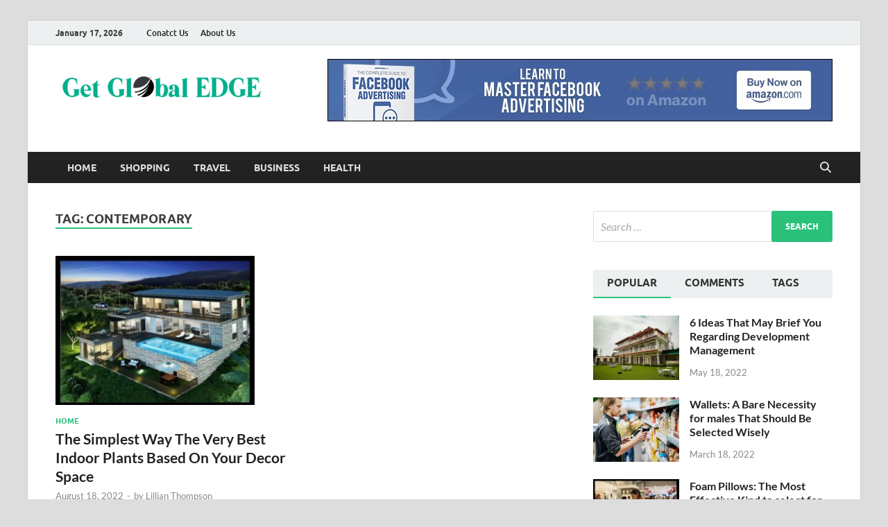

--- FILE ---
content_type: text/html; charset=UTF-8
request_url: https://www.getglobaledge.com/tag/contemporary/
body_size: 24195
content:
<!DOCTYPE html>
<html lang="en-US">
<head>
<meta charset="UTF-8">
<meta name="viewport" content="width=device-width, initial-scale=1">
<link rel="profile" href="http://gmpg.org/xfn/11">

<meta name='robots' content='index, follow, max-image-preview:large, max-snippet:-1, max-video-preview:-1' />
	<style>img:is([sizes="auto" i], [sizes^="auto," i]) { contain-intrinsic-size: 3000px 1500px }</style>
	
	<!-- This site is optimized with the Yoast SEO plugin v25.0 - https://yoast.com/wordpress/plugins/seo/ -->
	<title>contemporary Archives - Get Global EDGE</title>
	<link rel="canonical" href="https://www.getglobaledge.com/tag/contemporary/" />
	<meta property="og:locale" content="en_US" />
	<meta property="og:type" content="article" />
	<meta property="og:title" content="contemporary Archives - Get Global EDGE" />
	<meta property="og:url" content="https://www.getglobaledge.com/tag/contemporary/" />
	<meta property="og:site_name" content="Get Global EDGE" />
	<meta name="twitter:card" content="summary_large_image" />
	<script type="application/ld+json" class="yoast-schema-graph">{"@context":"https://schema.org","@graph":[{"@type":"CollectionPage","@id":"https://www.getglobaledge.com/tag/contemporary/","url":"https://www.getglobaledge.com/tag/contemporary/","name":"contemporary Archives - Get Global EDGE","isPartOf":{"@id":"https://www.getglobaledge.com/#website"},"primaryImageOfPage":{"@id":"https://www.getglobaledge.com/tag/contemporary/#primaryimage"},"image":{"@id":"https://www.getglobaledge.com/tag/contemporary/#primaryimage"},"thumbnailUrl":"https://www.getglobaledge.com/wp-content/uploads/2022/08/c.jpg","breadcrumb":{"@id":"https://www.getglobaledge.com/tag/contemporary/#breadcrumb"},"inLanguage":"en-US"},{"@type":"ImageObject","inLanguage":"en-US","@id":"https://www.getglobaledge.com/tag/contemporary/#primaryimage","url":"https://www.getglobaledge.com/wp-content/uploads/2022/08/c.jpg","contentUrl":"https://www.getglobaledge.com/wp-content/uploads/2022/08/c.jpg","width":800,"height":600},{"@type":"BreadcrumbList","@id":"https://www.getglobaledge.com/tag/contemporary/#breadcrumb","itemListElement":[{"@type":"ListItem","position":1,"name":"Home","item":"https://www.getglobaledge.com/"},{"@type":"ListItem","position":2,"name":"contemporary"}]},{"@type":"WebSite","@id":"https://www.getglobaledge.com/#website","url":"https://www.getglobaledge.com/","name":"Get Global EDGE","description":"General Blog","publisher":{"@id":"https://www.getglobaledge.com/#organization"},"potentialAction":[{"@type":"SearchAction","target":{"@type":"EntryPoint","urlTemplate":"https://www.getglobaledge.com/?s={search_term_string}"},"query-input":{"@type":"PropertyValueSpecification","valueRequired":true,"valueName":"search_term_string"}}],"inLanguage":"en-US"},{"@type":"Organization","@id":"https://www.getglobaledge.com/#organization","name":"Get Global EDGE","url":"https://www.getglobaledge.com/","logo":{"@type":"ImageObject","inLanguage":"en-US","@id":"https://www.getglobaledge.com/#/schema/logo/image/","url":"https://www.getglobaledge.com/wp-content/uploads/2023/03/cropped-Get-Global-EDGE-e1679754470720.png","contentUrl":"https://www.getglobaledge.com/wp-content/uploads/2023/03/cropped-Get-Global-EDGE-e1679754470720.png","width":305,"height":64,"caption":"Get Global EDGE"},"image":{"@id":"https://www.getglobaledge.com/#/schema/logo/image/"}}]}</script>
	<!-- / Yoast SEO plugin. -->


<link rel="alternate" type="application/rss+xml" title="Get Global EDGE &raquo; Feed" href="https://www.getglobaledge.com/feed/" />
<link rel="alternate" type="application/rss+xml" title="Get Global EDGE &raquo; Comments Feed" href="https://www.getglobaledge.com/comments/feed/" />
<link rel="alternate" type="application/rss+xml" title="Get Global EDGE &raquo; contemporary Tag Feed" href="https://www.getglobaledge.com/tag/contemporary/feed/" />
<script type="text/javascript">
/* <![CDATA[ */
window._wpemojiSettings = {"baseUrl":"https:\/\/s.w.org\/images\/core\/emoji\/16.0.1\/72x72\/","ext":".png","svgUrl":"https:\/\/s.w.org\/images\/core\/emoji\/16.0.1\/svg\/","svgExt":".svg","source":{"concatemoji":"https:\/\/www.getglobaledge.com\/wp-includes\/js\/wp-emoji-release.min.js?ver=6.8.3"}};
/*! This file is auto-generated */
!function(s,n){var o,i,e;function c(e){try{var t={supportTests:e,timestamp:(new Date).valueOf()};sessionStorage.setItem(o,JSON.stringify(t))}catch(e){}}function p(e,t,n){e.clearRect(0,0,e.canvas.width,e.canvas.height),e.fillText(t,0,0);var t=new Uint32Array(e.getImageData(0,0,e.canvas.width,e.canvas.height).data),a=(e.clearRect(0,0,e.canvas.width,e.canvas.height),e.fillText(n,0,0),new Uint32Array(e.getImageData(0,0,e.canvas.width,e.canvas.height).data));return t.every(function(e,t){return e===a[t]})}function u(e,t){e.clearRect(0,0,e.canvas.width,e.canvas.height),e.fillText(t,0,0);for(var n=e.getImageData(16,16,1,1),a=0;a<n.data.length;a++)if(0!==n.data[a])return!1;return!0}function f(e,t,n,a){switch(t){case"flag":return n(e,"\ud83c\udff3\ufe0f\u200d\u26a7\ufe0f","\ud83c\udff3\ufe0f\u200b\u26a7\ufe0f")?!1:!n(e,"\ud83c\udde8\ud83c\uddf6","\ud83c\udde8\u200b\ud83c\uddf6")&&!n(e,"\ud83c\udff4\udb40\udc67\udb40\udc62\udb40\udc65\udb40\udc6e\udb40\udc67\udb40\udc7f","\ud83c\udff4\u200b\udb40\udc67\u200b\udb40\udc62\u200b\udb40\udc65\u200b\udb40\udc6e\u200b\udb40\udc67\u200b\udb40\udc7f");case"emoji":return!a(e,"\ud83e\udedf")}return!1}function g(e,t,n,a){var r="undefined"!=typeof WorkerGlobalScope&&self instanceof WorkerGlobalScope?new OffscreenCanvas(300,150):s.createElement("canvas"),o=r.getContext("2d",{willReadFrequently:!0}),i=(o.textBaseline="top",o.font="600 32px Arial",{});return e.forEach(function(e){i[e]=t(o,e,n,a)}),i}function t(e){var t=s.createElement("script");t.src=e,t.defer=!0,s.head.appendChild(t)}"undefined"!=typeof Promise&&(o="wpEmojiSettingsSupports",i=["flag","emoji"],n.supports={everything:!0,everythingExceptFlag:!0},e=new Promise(function(e){s.addEventListener("DOMContentLoaded",e,{once:!0})}),new Promise(function(t){var n=function(){try{var e=JSON.parse(sessionStorage.getItem(o));if("object"==typeof e&&"number"==typeof e.timestamp&&(new Date).valueOf()<e.timestamp+604800&&"object"==typeof e.supportTests)return e.supportTests}catch(e){}return null}();if(!n){if("undefined"!=typeof Worker&&"undefined"!=typeof OffscreenCanvas&&"undefined"!=typeof URL&&URL.createObjectURL&&"undefined"!=typeof Blob)try{var e="postMessage("+g.toString()+"("+[JSON.stringify(i),f.toString(),p.toString(),u.toString()].join(",")+"));",a=new Blob([e],{type:"text/javascript"}),r=new Worker(URL.createObjectURL(a),{name:"wpTestEmojiSupports"});return void(r.onmessage=function(e){c(n=e.data),r.terminate(),t(n)})}catch(e){}c(n=g(i,f,p,u))}t(n)}).then(function(e){for(var t in e)n.supports[t]=e[t],n.supports.everything=n.supports.everything&&n.supports[t],"flag"!==t&&(n.supports.everythingExceptFlag=n.supports.everythingExceptFlag&&n.supports[t]);n.supports.everythingExceptFlag=n.supports.everythingExceptFlag&&!n.supports.flag,n.DOMReady=!1,n.readyCallback=function(){n.DOMReady=!0}}).then(function(){return e}).then(function(){var e;n.supports.everything||(n.readyCallback(),(e=n.source||{}).concatemoji?t(e.concatemoji):e.wpemoji&&e.twemoji&&(t(e.twemoji),t(e.wpemoji)))}))}((window,document),window._wpemojiSettings);
/* ]]> */
</script>
<style id='wp-emoji-styles-inline-css' type='text/css'>

	img.wp-smiley, img.emoji {
		display: inline !important;
		border: none !important;
		box-shadow: none !important;
		height: 1em !important;
		width: 1em !important;
		margin: 0 0.07em !important;
		vertical-align: -0.1em !important;
		background: none !important;
		padding: 0 !important;
	}
</style>
<link rel='stylesheet' id='wp-block-library-css' href='https://www.getglobaledge.com/wp-includes/css/dist/block-library/style.min.css?ver=6.8.3' type='text/css' media='all' />
<style id='wp-block-library-theme-inline-css' type='text/css'>
.wp-block-audio :where(figcaption){color:#555;font-size:13px;text-align:center}.is-dark-theme .wp-block-audio :where(figcaption){color:#ffffffa6}.wp-block-audio{margin:0 0 1em}.wp-block-code{border:1px solid #ccc;border-radius:4px;font-family:Menlo,Consolas,monaco,monospace;padding:.8em 1em}.wp-block-embed :where(figcaption){color:#555;font-size:13px;text-align:center}.is-dark-theme .wp-block-embed :where(figcaption){color:#ffffffa6}.wp-block-embed{margin:0 0 1em}.blocks-gallery-caption{color:#555;font-size:13px;text-align:center}.is-dark-theme .blocks-gallery-caption{color:#ffffffa6}:root :where(.wp-block-image figcaption){color:#555;font-size:13px;text-align:center}.is-dark-theme :root :where(.wp-block-image figcaption){color:#ffffffa6}.wp-block-image{margin:0 0 1em}.wp-block-pullquote{border-bottom:4px solid;border-top:4px solid;color:currentColor;margin-bottom:1.75em}.wp-block-pullquote cite,.wp-block-pullquote footer,.wp-block-pullquote__citation{color:currentColor;font-size:.8125em;font-style:normal;text-transform:uppercase}.wp-block-quote{border-left:.25em solid;margin:0 0 1.75em;padding-left:1em}.wp-block-quote cite,.wp-block-quote footer{color:currentColor;font-size:.8125em;font-style:normal;position:relative}.wp-block-quote:where(.has-text-align-right){border-left:none;border-right:.25em solid;padding-left:0;padding-right:1em}.wp-block-quote:where(.has-text-align-center){border:none;padding-left:0}.wp-block-quote.is-large,.wp-block-quote.is-style-large,.wp-block-quote:where(.is-style-plain){border:none}.wp-block-search .wp-block-search__label{font-weight:700}.wp-block-search__button{border:1px solid #ccc;padding:.375em .625em}:where(.wp-block-group.has-background){padding:1.25em 2.375em}.wp-block-separator.has-css-opacity{opacity:.4}.wp-block-separator{border:none;border-bottom:2px solid;margin-left:auto;margin-right:auto}.wp-block-separator.has-alpha-channel-opacity{opacity:1}.wp-block-separator:not(.is-style-wide):not(.is-style-dots){width:100px}.wp-block-separator.has-background:not(.is-style-dots){border-bottom:none;height:1px}.wp-block-separator.has-background:not(.is-style-wide):not(.is-style-dots){height:2px}.wp-block-table{margin:0 0 1em}.wp-block-table td,.wp-block-table th{word-break:normal}.wp-block-table :where(figcaption){color:#555;font-size:13px;text-align:center}.is-dark-theme .wp-block-table :where(figcaption){color:#ffffffa6}.wp-block-video :where(figcaption){color:#555;font-size:13px;text-align:center}.is-dark-theme .wp-block-video :where(figcaption){color:#ffffffa6}.wp-block-video{margin:0 0 1em}:root :where(.wp-block-template-part.has-background){margin-bottom:0;margin-top:0;padding:1.25em 2.375em}
</style>
<style id='classic-theme-styles-inline-css' type='text/css'>
/*! This file is auto-generated */
.wp-block-button__link{color:#fff;background-color:#32373c;border-radius:9999px;box-shadow:none;text-decoration:none;padding:calc(.667em + 2px) calc(1.333em + 2px);font-size:1.125em}.wp-block-file__button{background:#32373c;color:#fff;text-decoration:none}
</style>
<style id='global-styles-inline-css' type='text/css'>
:root{--wp--preset--aspect-ratio--square: 1;--wp--preset--aspect-ratio--4-3: 4/3;--wp--preset--aspect-ratio--3-4: 3/4;--wp--preset--aspect-ratio--3-2: 3/2;--wp--preset--aspect-ratio--2-3: 2/3;--wp--preset--aspect-ratio--16-9: 16/9;--wp--preset--aspect-ratio--9-16: 9/16;--wp--preset--color--black: #000000;--wp--preset--color--cyan-bluish-gray: #abb8c3;--wp--preset--color--white: #ffffff;--wp--preset--color--pale-pink: #f78da7;--wp--preset--color--vivid-red: #cf2e2e;--wp--preset--color--luminous-vivid-orange: #ff6900;--wp--preset--color--luminous-vivid-amber: #fcb900;--wp--preset--color--light-green-cyan: #7bdcb5;--wp--preset--color--vivid-green-cyan: #00d084;--wp--preset--color--pale-cyan-blue: #8ed1fc;--wp--preset--color--vivid-cyan-blue: #0693e3;--wp--preset--color--vivid-purple: #9b51e0;--wp--preset--gradient--vivid-cyan-blue-to-vivid-purple: linear-gradient(135deg,rgba(6,147,227,1) 0%,rgb(155,81,224) 100%);--wp--preset--gradient--light-green-cyan-to-vivid-green-cyan: linear-gradient(135deg,rgb(122,220,180) 0%,rgb(0,208,130) 100%);--wp--preset--gradient--luminous-vivid-amber-to-luminous-vivid-orange: linear-gradient(135deg,rgba(252,185,0,1) 0%,rgba(255,105,0,1) 100%);--wp--preset--gradient--luminous-vivid-orange-to-vivid-red: linear-gradient(135deg,rgba(255,105,0,1) 0%,rgb(207,46,46) 100%);--wp--preset--gradient--very-light-gray-to-cyan-bluish-gray: linear-gradient(135deg,rgb(238,238,238) 0%,rgb(169,184,195) 100%);--wp--preset--gradient--cool-to-warm-spectrum: linear-gradient(135deg,rgb(74,234,220) 0%,rgb(151,120,209) 20%,rgb(207,42,186) 40%,rgb(238,44,130) 60%,rgb(251,105,98) 80%,rgb(254,248,76) 100%);--wp--preset--gradient--blush-light-purple: linear-gradient(135deg,rgb(255,206,236) 0%,rgb(152,150,240) 100%);--wp--preset--gradient--blush-bordeaux: linear-gradient(135deg,rgb(254,205,165) 0%,rgb(254,45,45) 50%,rgb(107,0,62) 100%);--wp--preset--gradient--luminous-dusk: linear-gradient(135deg,rgb(255,203,112) 0%,rgb(199,81,192) 50%,rgb(65,88,208) 100%);--wp--preset--gradient--pale-ocean: linear-gradient(135deg,rgb(255,245,203) 0%,rgb(182,227,212) 50%,rgb(51,167,181) 100%);--wp--preset--gradient--electric-grass: linear-gradient(135deg,rgb(202,248,128) 0%,rgb(113,206,126) 100%);--wp--preset--gradient--midnight: linear-gradient(135deg,rgb(2,3,129) 0%,rgb(40,116,252) 100%);--wp--preset--font-size--small: 13px;--wp--preset--font-size--medium: 20px;--wp--preset--font-size--large: 36px;--wp--preset--font-size--x-large: 42px;--wp--preset--spacing--20: 0.44rem;--wp--preset--spacing--30: 0.67rem;--wp--preset--spacing--40: 1rem;--wp--preset--spacing--50: 1.5rem;--wp--preset--spacing--60: 2.25rem;--wp--preset--spacing--70: 3.38rem;--wp--preset--spacing--80: 5.06rem;--wp--preset--shadow--natural: 6px 6px 9px rgba(0, 0, 0, 0.2);--wp--preset--shadow--deep: 12px 12px 50px rgba(0, 0, 0, 0.4);--wp--preset--shadow--sharp: 6px 6px 0px rgba(0, 0, 0, 0.2);--wp--preset--shadow--outlined: 6px 6px 0px -3px rgba(255, 255, 255, 1), 6px 6px rgba(0, 0, 0, 1);--wp--preset--shadow--crisp: 6px 6px 0px rgba(0, 0, 0, 1);}:where(.is-layout-flex){gap: 0.5em;}:where(.is-layout-grid){gap: 0.5em;}body .is-layout-flex{display: flex;}.is-layout-flex{flex-wrap: wrap;align-items: center;}.is-layout-flex > :is(*, div){margin: 0;}body .is-layout-grid{display: grid;}.is-layout-grid > :is(*, div){margin: 0;}:where(.wp-block-columns.is-layout-flex){gap: 2em;}:where(.wp-block-columns.is-layout-grid){gap: 2em;}:where(.wp-block-post-template.is-layout-flex){gap: 1.25em;}:where(.wp-block-post-template.is-layout-grid){gap: 1.25em;}.has-black-color{color: var(--wp--preset--color--black) !important;}.has-cyan-bluish-gray-color{color: var(--wp--preset--color--cyan-bluish-gray) !important;}.has-white-color{color: var(--wp--preset--color--white) !important;}.has-pale-pink-color{color: var(--wp--preset--color--pale-pink) !important;}.has-vivid-red-color{color: var(--wp--preset--color--vivid-red) !important;}.has-luminous-vivid-orange-color{color: var(--wp--preset--color--luminous-vivid-orange) !important;}.has-luminous-vivid-amber-color{color: var(--wp--preset--color--luminous-vivid-amber) !important;}.has-light-green-cyan-color{color: var(--wp--preset--color--light-green-cyan) !important;}.has-vivid-green-cyan-color{color: var(--wp--preset--color--vivid-green-cyan) !important;}.has-pale-cyan-blue-color{color: var(--wp--preset--color--pale-cyan-blue) !important;}.has-vivid-cyan-blue-color{color: var(--wp--preset--color--vivid-cyan-blue) !important;}.has-vivid-purple-color{color: var(--wp--preset--color--vivid-purple) !important;}.has-black-background-color{background-color: var(--wp--preset--color--black) !important;}.has-cyan-bluish-gray-background-color{background-color: var(--wp--preset--color--cyan-bluish-gray) !important;}.has-white-background-color{background-color: var(--wp--preset--color--white) !important;}.has-pale-pink-background-color{background-color: var(--wp--preset--color--pale-pink) !important;}.has-vivid-red-background-color{background-color: var(--wp--preset--color--vivid-red) !important;}.has-luminous-vivid-orange-background-color{background-color: var(--wp--preset--color--luminous-vivid-orange) !important;}.has-luminous-vivid-amber-background-color{background-color: var(--wp--preset--color--luminous-vivid-amber) !important;}.has-light-green-cyan-background-color{background-color: var(--wp--preset--color--light-green-cyan) !important;}.has-vivid-green-cyan-background-color{background-color: var(--wp--preset--color--vivid-green-cyan) !important;}.has-pale-cyan-blue-background-color{background-color: var(--wp--preset--color--pale-cyan-blue) !important;}.has-vivid-cyan-blue-background-color{background-color: var(--wp--preset--color--vivid-cyan-blue) !important;}.has-vivid-purple-background-color{background-color: var(--wp--preset--color--vivid-purple) !important;}.has-black-border-color{border-color: var(--wp--preset--color--black) !important;}.has-cyan-bluish-gray-border-color{border-color: var(--wp--preset--color--cyan-bluish-gray) !important;}.has-white-border-color{border-color: var(--wp--preset--color--white) !important;}.has-pale-pink-border-color{border-color: var(--wp--preset--color--pale-pink) !important;}.has-vivid-red-border-color{border-color: var(--wp--preset--color--vivid-red) !important;}.has-luminous-vivid-orange-border-color{border-color: var(--wp--preset--color--luminous-vivid-orange) !important;}.has-luminous-vivid-amber-border-color{border-color: var(--wp--preset--color--luminous-vivid-amber) !important;}.has-light-green-cyan-border-color{border-color: var(--wp--preset--color--light-green-cyan) !important;}.has-vivid-green-cyan-border-color{border-color: var(--wp--preset--color--vivid-green-cyan) !important;}.has-pale-cyan-blue-border-color{border-color: var(--wp--preset--color--pale-cyan-blue) !important;}.has-vivid-cyan-blue-border-color{border-color: var(--wp--preset--color--vivid-cyan-blue) !important;}.has-vivid-purple-border-color{border-color: var(--wp--preset--color--vivid-purple) !important;}.has-vivid-cyan-blue-to-vivid-purple-gradient-background{background: var(--wp--preset--gradient--vivid-cyan-blue-to-vivid-purple) !important;}.has-light-green-cyan-to-vivid-green-cyan-gradient-background{background: var(--wp--preset--gradient--light-green-cyan-to-vivid-green-cyan) !important;}.has-luminous-vivid-amber-to-luminous-vivid-orange-gradient-background{background: var(--wp--preset--gradient--luminous-vivid-amber-to-luminous-vivid-orange) !important;}.has-luminous-vivid-orange-to-vivid-red-gradient-background{background: var(--wp--preset--gradient--luminous-vivid-orange-to-vivid-red) !important;}.has-very-light-gray-to-cyan-bluish-gray-gradient-background{background: var(--wp--preset--gradient--very-light-gray-to-cyan-bluish-gray) !important;}.has-cool-to-warm-spectrum-gradient-background{background: var(--wp--preset--gradient--cool-to-warm-spectrum) !important;}.has-blush-light-purple-gradient-background{background: var(--wp--preset--gradient--blush-light-purple) !important;}.has-blush-bordeaux-gradient-background{background: var(--wp--preset--gradient--blush-bordeaux) !important;}.has-luminous-dusk-gradient-background{background: var(--wp--preset--gradient--luminous-dusk) !important;}.has-pale-ocean-gradient-background{background: var(--wp--preset--gradient--pale-ocean) !important;}.has-electric-grass-gradient-background{background: var(--wp--preset--gradient--electric-grass) !important;}.has-midnight-gradient-background{background: var(--wp--preset--gradient--midnight) !important;}.has-small-font-size{font-size: var(--wp--preset--font-size--small) !important;}.has-medium-font-size{font-size: var(--wp--preset--font-size--medium) !important;}.has-large-font-size{font-size: var(--wp--preset--font-size--large) !important;}.has-x-large-font-size{font-size: var(--wp--preset--font-size--x-large) !important;}
:where(.wp-block-post-template.is-layout-flex){gap: 1.25em;}:where(.wp-block-post-template.is-layout-grid){gap: 1.25em;}
:where(.wp-block-columns.is-layout-flex){gap: 2em;}:where(.wp-block-columns.is-layout-grid){gap: 2em;}
:root :where(.wp-block-pullquote){font-size: 1.5em;line-height: 1.6;}
</style>
<link rel='stylesheet' id='contact-form-7-css' href='https://www.getglobaledge.com/wp-content/plugins/contact-form-7/includes/css/styles.css?ver=6.0.6' type='text/css' media='all' />
<link rel='stylesheet' id='ez-toc-css' href='https://www.getglobaledge.com/wp-content/plugins/easy-table-of-contents/assets/css/screen.min.css?ver=2.0.76' type='text/css' media='all' />
<style id='ez-toc-inline-css' type='text/css'>
div#ez-toc-container .ez-toc-title {font-size: 120%;}div#ez-toc-container .ez-toc-title {font-weight: 500;}div#ez-toc-container ul li , div#ez-toc-container ul li a {font-size: 95%;}div#ez-toc-container ul li , div#ez-toc-container ul li a {font-weight: 500;}div#ez-toc-container nav ul ul li {font-size: 90%;}
.ez-toc-container-direction {direction: ltr;}.ez-toc-counter ul{counter-reset: item ;}.ez-toc-counter nav ul li a::before {content: counters(item, '.', decimal) '. ';display: inline-block;counter-increment: item;flex-grow: 0;flex-shrink: 0;margin-right: .2em; float: left; }.ez-toc-widget-direction {direction: ltr;}.ez-toc-widget-container ul{counter-reset: item ;}.ez-toc-widget-container nav ul li a::before {content: counters(item, '.', decimal) '. ';display: inline-block;counter-increment: item;flex-grow: 0;flex-shrink: 0;margin-right: .2em; float: left; }
</style>
<link rel='stylesheet' id='hitmag-fonts-css' href='https://www.getglobaledge.com/wp-content/themes/hitmag/css/fonts.css' type='text/css' media='all' />
<link rel='stylesheet' id='hitmag-font-awesome-css' href='https://www.getglobaledge.com/wp-content/themes/hitmag/css/all.min.css?ver=6.5.1' type='text/css' media='all' />
<link rel='stylesheet' id='hitmag-style-css' href='https://www.getglobaledge.com/wp-content/themes/hitmag/style.css?ver=1.4.2' type='text/css' media='all' />
<script type="text/javascript" src="https://www.getglobaledge.com/wp-includes/js/jquery/jquery.min.js?ver=3.7.1" id="jquery-core-js"></script>
<script type="text/javascript" src="https://www.getglobaledge.com/wp-includes/js/jquery/jquery-migrate.min.js?ver=3.4.1" id="jquery-migrate-js"></script>
<!--[if lt IE 9]>
<script type="text/javascript" src="https://www.getglobaledge.com/wp-content/themes/hitmag/js/html5shiv.min.js?ver=6.8.3" id="html5shiv-js"></script>
<![endif]-->
<link rel="https://api.w.org/" href="https://www.getglobaledge.com/wp-json/" /><link rel="alternate" title="JSON" type="application/json" href="https://www.getglobaledge.com/wp-json/wp/v2/tags/13" /><link rel="EditURI" type="application/rsd+xml" title="RSD" href="https://www.getglobaledge.com/xmlrpc.php?rsd" />
<meta name="generator" content="WordPress 6.8.3" />
		<style type="text/css">
			
			button,
			input[type="button"],
			input[type="reset"],
			input[type="submit"] {
				background: #2ac17b;
			}

            .th-readmore {
                background: #2ac17b;
            }           

            a:hover {
                color: #2ac17b;
            } 

            .main-navigation a:hover {
                background-color: #2ac17b;
            }

            .main-navigation .current_page_item > a,
            .main-navigation .current-menu-item > a,
            .main-navigation .current_page_ancestor > a,
            .main-navigation .current-menu-ancestor > a {
                background-color: #2ac17b;
            }

            #main-nav-button:hover {
                background-color: #2ac17b;
            }

            .post-navigation .post-title:hover {
                color: #2ac17b;
            }

            .top-navigation a:hover {
                color: #2ac17b;
            }

            .top-navigation ul ul a:hover {
                background: #2ac17b;
            }

            #top-nav-button:hover {
                color: #2ac17b;
            }

            .responsive-mainnav li a:hover,
            .responsive-topnav li a:hover {
                background: #2ac17b;
            }

            #hm-search-form .search-form .search-submit {
                background-color: #2ac17b;
            }

            .nav-links .current {
                background: #2ac17b;
            }

            .is-style-hitmag-widget-title,
            .elementor-widget-container h5,
            .widgettitle,
            .widget-title {
                border-bottom: 2px solid #2ac17b;
            }

            .footer-widget-title {
                border-bottom: 2px solid #2ac17b;
            }

            .widget-area a:hover {
                color: #2ac17b;
            }

            .footer-widget-area .widget a:hover {
                color: #2ac17b;
            }

            .site-info a:hover {
                color: #2ac17b;
            }

            .wp-block-search .wp-block-search__button,
            .search-form .search-submit {
                background: #2ac17b;
            }

            .hmb-entry-title a:hover {
                color: #2ac17b;
            }

            .hmb-entry-meta a:hover,
            .hms-meta a:hover {
                color: #2ac17b;
            }

            .hms-title a:hover {
                color: #2ac17b;
            }

            .hmw-grid-post .post-title a:hover {
                color: #2ac17b;
            }

            .footer-widget-area .hmw-grid-post .post-title a:hover,
            .footer-widget-area .hmb-entry-title a:hover,
            .footer-widget-area .hms-title a:hover {
                color: #2ac17b;
            }

            .hm-tabs-wdt .ui-state-active {
                border-bottom: 2px solid #2ac17b;
            }

            a.hm-viewall {
                background: #2ac17b;
            }

            #hitmag-tags a,
            .widget_tag_cloud .tagcloud a {
                background: #2ac17b;
            }

            .site-title a {
                color: #2ac17b;
            }

            .hitmag-post .entry-title a:hover {
                color: #2ac17b;
            }

            .hitmag-post .entry-meta a:hover {
                color: #2ac17b;
            }

            .cat-links a {
                color: #2ac17b;
            }

            .hitmag-single .entry-meta a:hover {
                color: #2ac17b;
            }

            .hitmag-single .author a:hover {
                color: #2ac17b;
            }

            .hm-author-content .author-posts-link {
                color: #2ac17b;
            }

            .hm-tags-links a:hover {
                background: #2ac17b;
            }

            .hm-tagged {
                background: #2ac17b;
            }

            .hm-edit-link a.post-edit-link {
                background: #2ac17b;
            }

            .arc-page-title {
                border-bottom: 2px solid #2ac17b;
            }

            .srch-page-title {
                border-bottom: 2px solid #2ac17b;
            }

            .hm-slider-details .cat-links {
                background: #2ac17b;
            }

            .hm-rel-post .post-title a:hover {
                color: #2ac17b;
            }

            .comment-author a {
                color: #2ac17b;
            }

            .comment-metadata a:hover,
            .comment-metadata a:focus,
            .pingback .comment-edit-link:hover,
            .pingback .comment-edit-link:focus {
                color: #2ac17b;
            }

            .comment-reply-link:hover,
            .comment-reply-link:focus {
                background: #2ac17b;
            }

            .required {
                color: #2ac17b;
            }

            blockquote {
                border-left: 3px solid #2ac17b;
            }

            .comment-reply-title small a:before {
                color: #2ac17b;
            }
            
            .woocommerce ul.products li.product h3:hover,
            .woocommerce-widget-area ul li a:hover,
            .woocommerce-loop-product__title:hover {
                color: #2ac17b;
            }

            .woocommerce-product-search input[type="submit"],
            .woocommerce #respond input#submit, 
            .woocommerce a.button, 
            .woocommerce button.button, 
            .woocommerce input.button,
            .woocommerce nav.woocommerce-pagination ul li a:focus,
            .woocommerce nav.woocommerce-pagination ul li a:hover,
            .woocommerce nav.woocommerce-pagination ul li span.current,
            .woocommerce span.onsale,
            .woocommerce-widget-area .widget-title,
            .woocommerce #respond input#submit.alt,
            .woocommerce a.button.alt,
            .woocommerce button.button.alt,
            .woocommerce input.button.alt {
                background: #2ac17b;
            }
            
            .wp-block-quote,
            .wp-block-quote:not(.is-large):not(.is-style-large) {
                border-left: 3px solid #2ac17b;
            }		</style>
		<style type="text/css">

			.site-title a,
		.site-description {
			position: absolute;
			clip: rect(1px, 1px, 1px, 1px);
		}

	
	</style>
	<link rel="icon" href="https://www.getglobaledge.com/wp-content/uploads/2023/03/Get-Global-EDGE-F-150x150.png" sizes="32x32" />
<link rel="icon" href="https://www.getglobaledge.com/wp-content/uploads/2023/03/Get-Global-EDGE-F.png" sizes="192x192" />
<link rel="apple-touch-icon" href="https://www.getglobaledge.com/wp-content/uploads/2023/03/Get-Global-EDGE-F.png" />
<meta name="msapplication-TileImage" content="https://www.getglobaledge.com/wp-content/uploads/2023/03/Get-Global-EDGE-F.png" />
<style id="kirki-inline-styles"></style></head>

<body class="archive tag tag-contemporary tag-13 wp-custom-logo wp-embed-responsive wp-theme-hitmag group-blog hfeed th-right-sidebar">



<div id="page" class="site hitmag-wrapper">
	<a class="skip-link screen-reader-text" href="#content">Skip to content</a>

	
	<header id="masthead" class="site-header" role="banner">

		
							<div class="hm-topnavbutton">
					<div class="hm-nwrap">
												<a href="#" class="navbutton" id="top-nav-button">
							<span class="top-nav-btn-lbl">Top Menu</span>						</a>
					</div>	
				</div>
				<div class="responsive-topnav"></div>					
			
			<div class="hm-top-bar">
				<div class="hm-container">
					
											<div class="hm-date">January 17, 2026</div>
					
											<div id="top-navigation" class="top-navigation">
							<div class="menu-footer-container"><ul id="top-menu" class="menu"><li id="menu-item-112" class="menu-item menu-item-type-post_type menu-item-object-page menu-item-112"><a href="https://www.getglobaledge.com/conatct-us/">Conatct Us</a></li>
<li id="menu-item-111" class="menu-item menu-item-type-post_type menu-item-object-page menu-item-111"><a href="https://www.getglobaledge.com/about-us/">About Us</a></li>
</ul></div>					
						</div>		
					
					
				</div><!-- .hm-container -->
			</div><!-- .hm-top-bar -->

		
		
		<div class="header-main-area ">
			<div class="hm-container">
			<div class="site-branding">
				<div class="site-branding-content">
					<div class="hm-logo">
						<a href="https://www.getglobaledge.com/" class="custom-logo-link" rel="home"><img width="305" height="64" src="https://www.getglobaledge.com/wp-content/uploads/2023/03/cropped-Get-Global-EDGE-e1679754470720.png" class="custom-logo" alt="Get Global EDGE" decoding="async" srcset="https://www.getglobaledge.com/wp-content/uploads/2023/03/cropped-Get-Global-EDGE-e1679754470720.png 305w, https://www.getglobaledge.com/wp-content/uploads/2023/03/cropped-Get-Global-EDGE-e1679754470720-300x63.png 300w" sizes="(max-width: 305px) 100vw, 305px" /></a>					</div><!-- .hm-logo -->

					<div class="hm-site-title">
													<p class="site-title"><a href="https://www.getglobaledge.com/" rel="home">Get Global EDGE</a></p>
													<p class="site-description">General Blog</p>
											</div><!-- .hm-site-title -->
				</div><!-- .site-branding-content -->
			</div><!-- .site-branding -->

			
			<div class="hm-header-sidebar"><aside id="text-3" class="widget widget_text">			<div class="textwidget"><p><img fetchpriority="high" decoding="async" class="aligncenter wp-image-104 size-full" src="https://www.getglobaledge.com/wp-content/uploads/2022/10/Image1-1.jpg" alt="" width="728" height="90" srcset="https://www.getglobaledge.com/wp-content/uploads/2022/10/Image1-1.jpg 728w, https://www.getglobaledge.com/wp-content/uploads/2022/10/Image1-1-300x37.jpg 300w" sizes="(max-width: 728px) 100vw, 728px" /></p>
</div>
		</aside></div>			</div><!-- .hm-container -->
		</div><!-- .header-main-area -->

		
		<div class="hm-nav-container">
			<nav id="site-navigation" class="main-navigation" role="navigation">
				<div class="hm-container">
					<div class="menu-home-container"><ul id="primary-menu" class="menu"><li id="menu-item-105" class="menu-item menu-item-type-taxonomy menu-item-object-category menu-item-105"><a href="https://www.getglobaledge.com/category/home/">Home</a></li>
<li id="menu-item-106" class="menu-item menu-item-type-taxonomy menu-item-object-category menu-item-106"><a href="https://www.getglobaledge.com/category/shopping/">Shopping</a></li>
<li id="menu-item-107" class="menu-item menu-item-type-taxonomy menu-item-object-category menu-item-107"><a href="https://www.getglobaledge.com/category/travel/">Travel</a></li>
<li id="menu-item-108" class="menu-item menu-item-type-taxonomy menu-item-object-category menu-item-108"><a href="https://www.getglobaledge.com/category/business/">Business</a></li>
<li id="menu-item-109" class="menu-item menu-item-type-taxonomy menu-item-object-category menu-item-109"><a href="https://www.getglobaledge.com/category/health/">Health</a></li>
</ul></div>					
											<button class="hm-search-button-icon" aria-label="Open search"></button>
						<div class="hm-search-box-container">
							<div class="hm-search-box">
								<form role="search" method="get" class="search-form" action="https://www.getglobaledge.com/">
				<label>
					<span class="screen-reader-text">Search for:</span>
					<input type="search" class="search-field" placeholder="Search &hellip;" value="" name="s" />
				</label>
				<input type="submit" class="search-submit" value="Search" />
			</form>							</div><!-- th-search-box -->
						</div><!-- .th-search-box-container -->
									</div><!-- .hm-container -->
			</nav><!-- #site-navigation -->
			<div class="hm-nwrap">
								<a href="#" class="navbutton" id="main-nav-button">
					<span class="main-nav-btn-lbl">Main Menu</span>				</a>
			</div>
			<div class="responsive-mainnav"></div>
		</div><!-- .hm-nav-container -->

		
	</header><!-- #masthead -->

	
	<div id="content" class="site-content">
		<div class="hm-container">

<div id="primary" class="content-area">
	<main id="main" class="site-main" role="main">

	
	
	
			<header class="page-header">
				<h1 class="page-title arc-page-title">Tag: <span>contemporary</span></h1>			</header><!-- .page-header -->

			<div class="posts-wrap th-grid-2">
<article id="post-18" class="hitmag-post post-18 post type-post status-publish format-standard has-post-thumbnail hentry category-home tag-appearance tag-contemporary tag-decor-space tag-indoor-plants tag-scandinavian">

		
			<a href="https://www.getglobaledge.com/the-simplest-way-the-very-best-indoor-plants-based-on-your-decor-space/" title="The Simplest Way The Very Best Indoor Plants Based On Your Decor Space">
			<div class="archive-thumb">
			<img width="287" height="215" src="https://www.getglobaledge.com/wp-content/uploads/2022/08/c.jpg" class="attachment-hitmag-grid size-hitmag-grid wp-post-image" alt="" decoding="async" srcset="https://www.getglobaledge.com/wp-content/uploads/2022/08/c.jpg 800w, https://www.getglobaledge.com/wp-content/uploads/2022/08/c-300x225.jpg 300w, https://www.getglobaledge.com/wp-content/uploads/2022/08/c-768x576.jpg 768w" sizes="(max-width: 287px) 100vw, 287px" />			</div><!-- .archive-thumb -->
		</a>
		
	<div class="archive-content">

		
		<header class="entry-header">
			<div class="cat-links"><a href="https://www.getglobaledge.com/category/home/" rel="category tag">Home</a></div><h3 class="entry-title"><a href="https://www.getglobaledge.com/the-simplest-way-the-very-best-indoor-plants-based-on-your-decor-space/" rel="bookmark">The Simplest Way The Very Best Indoor Plants Based On Your Decor Space</a></h3>			<div class="entry-meta">
				<span class="posted-on"><a href="https://www.getglobaledge.com/the-simplest-way-the-very-best-indoor-plants-based-on-your-decor-space/" rel="bookmark"><time class="entry-date published" datetime="2022-08-18T11:45:13+00:00">August 18, 2022</time><time class="updated" datetime="2022-10-18T11:56:59+00:00">October 18, 2022</time></a></span><span class="meta-sep"> - </span><span class="byline"> by <span class="author vcard"><a class="url fn n" href="https://www.getglobaledge.com/author/admin/">Lillian Thompson</a></span></span>			</div><!-- .entry-meta -->
					</header><!-- .entry-header -->

		<div class="entry-summary">
			<p>Inside the following sentences, we learn to pick a qualified indoor plants based on your decor space, their size, light condition plus a handful of contemporary strategies for getting nature &hellip; </p>
					<a href="https://www.getglobaledge.com/the-simplest-way-the-very-best-indoor-plants-based-on-your-decor-space/" class="th-readmore"><span class="screen-reader-text">The Simplest Way The Very Best Indoor Plants Based On Your Decor Space</span> Read More</a>
				
		</div><!-- .entry-summary -->
		
	</div><!-- .archive-content -->

	
</article><!-- #post-## --></div><!-- .posts-wrap -->
		
	</main><!-- #main -->
</div><!-- #primary -->


<aside id="secondary" class="widget-area" role="complementary">

	
	<section id="search-2" class="widget widget_search"><form role="search" method="get" class="search-form" action="https://www.getglobaledge.com/">
				<label>
					<span class="screen-reader-text">Search for:</span>
					<input type="search" class="search-field" placeholder="Search &hellip;" value="" name="s" />
				</label>
				<input type="submit" class="search-submit" value="Search" />
			</form></section><section id="hitmag_tabbed_widget-3" class="widget widget_hitmag_tabbed_widget">
		<div class="hm-tabs-wdt">

		<ul class="hm-tab-nav">
			<li class="hm-tab"><a class="hm-tab-anchor" href="#hitmag-popular">Popular</a></li>
			<li class="hm-tab"><a class="hm-tab-anchor" href="#hitmag-comments">Comments</a></li>
			<li class="hm-tab"><a class="hm-tab-anchor" href="#hitmag-tags">Tags</a></li>
		</ul>

		<div class="tab-content">
			<div id="hitmag-popular">
										<div class="hms-post">
															<div class="hms-thumb">
									<a href="https://www.getglobaledge.com/6-ideas-that-may-brief-you-regarding-development-management/" title="6 Ideas That May Brief You Regarding Development Management"><img width="124" height="93" src="https://www.getglobaledge.com/wp-content/uploads/2022/05/c.jpg" class="attachment-hitmag-thumbnail size-hitmag-thumbnail wp-post-image" alt="" decoding="async" loading="lazy" srcset="https://www.getglobaledge.com/wp-content/uploads/2022/05/c.jpg 800w, https://www.getglobaledge.com/wp-content/uploads/2022/05/c-300x225.jpg 300w, https://www.getglobaledge.com/wp-content/uploads/2022/05/c-768x576.jpg 768w" sizes="auto, (max-width: 124px) 100vw, 124px" /></a>
								</div>
														<div class="hms-details">
								<h3 class="hms-title"><a href="https://www.getglobaledge.com/6-ideas-that-may-brief-you-regarding-development-management/" rel="bookmark">6 Ideas That May Brief You Regarding Development Management</a></h3>								<p class="hms-meta"><time class="entry-date published" datetime="2022-05-18T11:42:32+00:00">May 18, 2022</time><time class="updated" datetime="2022-10-18T11:57:03+00:00">October 18, 2022</time></p>
							</div>
						</div>
											<div class="hms-post">
															<div class="hms-thumb">
									<a href="https://www.getglobaledge.com/wallets-a-bare-necessity-for-males/" title="Wallets: A Bare Necessity for males That Should Be Selected Wisely"><img width="124" height="93" src="https://www.getglobaledge.com/wp-content/uploads/2022/03/c-2.jpg" class="attachment-hitmag-thumbnail size-hitmag-thumbnail wp-post-image" alt="" decoding="async" loading="lazy" srcset="https://www.getglobaledge.com/wp-content/uploads/2022/03/c-2.jpg 800w, https://www.getglobaledge.com/wp-content/uploads/2022/03/c-2-300x225.jpg 300w, https://www.getglobaledge.com/wp-content/uploads/2022/03/c-2-768x576.jpg 768w" sizes="auto, (max-width: 124px) 100vw, 124px" /></a>
								</div>
														<div class="hms-details">
								<h3 class="hms-title"><a href="https://www.getglobaledge.com/wallets-a-bare-necessity-for-males/" rel="bookmark">Wallets: A Bare Necessity for males That Should Be Selected Wisely</a></h3>								<p class="hms-meta"><time class="entry-date published" datetime="2022-03-18T11:57:13+00:00">March 18, 2022</time><time class="updated" datetime="2022-10-18T12:13:51+00:00">October 18, 2022</time></p>
							</div>
						</div>
											<div class="hms-post">
															<div class="hms-thumb">
									<a href="https://www.getglobaledge.com/foam-pillows-the-most-effective-kind-to-select/" title="Foam Pillows: The Most Effective Kind to select for virtually any Sleep Without Any Neck Discomfort"><img width="124" height="93" src="https://www.getglobaledge.com/wp-content/uploads/2022/04/c.jpg" class="attachment-hitmag-thumbnail size-hitmag-thumbnail wp-post-image" alt="" decoding="async" loading="lazy" srcset="https://www.getglobaledge.com/wp-content/uploads/2022/04/c.jpg 800w, https://www.getglobaledge.com/wp-content/uploads/2022/04/c-300x225.jpg 300w, https://www.getglobaledge.com/wp-content/uploads/2022/04/c-768x576.jpg 768w" sizes="auto, (max-width: 124px) 100vw, 124px" /></a>
								</div>
														<div class="hms-details">
								<h3 class="hms-title"><a href="https://www.getglobaledge.com/foam-pillows-the-most-effective-kind-to-select/" rel="bookmark">Foam Pillows: The Most Effective Kind to select for virtually any Sleep Without Any Neck Discomfort</a></h3>								<p class="hms-meta"><time class="entry-date published" datetime="2022-04-18T12:08:36+00:00">April 18, 2022</time><time class="updated" datetime="2022-10-18T12:13:44+00:00">October 18, 2022</time></p>
							</div>
						</div>
											<div class="hms-post">
															<div class="hms-thumb">
									<a href="https://www.getglobaledge.com/3-things-you-may-even-examine-prior-to-buying-linen-fabric/" title="3 Things You May Even Examine Prior To Buying Linen Fabric"><img width="124" height="93" src="https://www.getglobaledge.com/wp-content/uploads/2022/03/c.jpg" class="attachment-hitmag-thumbnail size-hitmag-thumbnail wp-post-image" alt="" decoding="async" loading="lazy" srcset="https://www.getglobaledge.com/wp-content/uploads/2022/03/c.jpg 800w, https://www.getglobaledge.com/wp-content/uploads/2022/03/c-300x225.jpg 300w, https://www.getglobaledge.com/wp-content/uploads/2022/03/c-768x576.jpg 768w" sizes="auto, (max-width: 124px) 100vw, 124px" /></a>
								</div>
														<div class="hms-details">
								<h3 class="hms-title"><a href="https://www.getglobaledge.com/3-things-you-may-even-examine-prior-to-buying-linen-fabric/" rel="bookmark">3 Things You May Even Examine Prior To Buying Linen Fabric</a></h3>								<p class="hms-meta"><time class="entry-date published" datetime="2022-03-18T12:08:37+00:00">March 18, 2022</time><time class="updated" datetime="2022-10-18T12:13:46+00:00">October 18, 2022</time></p>
							</div>
						</div>
											<div class="hms-post">
															<div class="hms-thumb">
									<a href="https://www.getglobaledge.com/why-shops-are-awesome/" title="Why Shops Are Awesome"><img width="124" height="93" src="https://www.getglobaledge.com/wp-content/uploads/2022/03/c-1.jpg" class="attachment-hitmag-thumbnail size-hitmag-thumbnail wp-post-image" alt="" decoding="async" loading="lazy" srcset="https://www.getglobaledge.com/wp-content/uploads/2022/03/c-1.jpg 800w, https://www.getglobaledge.com/wp-content/uploads/2022/03/c-1-300x225.jpg 300w, https://www.getglobaledge.com/wp-content/uploads/2022/03/c-1-768x576.jpg 768w" sizes="auto, (max-width: 124px) 100vw, 124px" /></a>
								</div>
														<div class="hms-details">
								<h3 class="hms-title"><a href="https://www.getglobaledge.com/why-shops-are-awesome/" rel="bookmark">Why Shops Are Awesome</a></h3>								<p class="hms-meta"><time class="entry-date published" datetime="2022-03-18T12:08:39+00:00">March 18, 2022</time><time class="updated" datetime="2022-10-18T12:13:48+00:00">October 18, 2022</time></p>
							</div>
						</div>
								</div><!-- .tab-pane #hitmag-popular -->

			<div id="hitmag-comments">
				No comments found.			</div><!-- .tab-pane #hitmag-comments -->

			<div id="hitmag-tags">
				    
							<span><a href="https://www.getglobaledge.com/tag/accessible/">accessible</a></span>           
							    
							<span><a href="https://www.getglobaledge.com/tag/accessories/">Accessories</a></span>           
							    
							<span><a href="https://www.getglobaledge.com/tag/accommodation-risks/">accommodation risks</a></span>           
							    
							<span><a href="https://www.getglobaledge.com/tag/accounting/">Accounting</a></span>           
							    
							<span><a href="https://www.getglobaledge.com/tag/achieve/">achieve</a></span>           
							    
							<span><a href="https://www.getglobaledge.com/tag/achieve-clearer-vision/">Achieve Clearer Vision</a></span>           
							    
							<span><a href="https://www.getglobaledge.com/tag/adult-toys/">adult toys</a></span>           
							    
							<span><a href="https://www.getglobaledge.com/tag/advance-funeral-planning/">advance funeral planning</a></span>           
							    
							<span><a href="https://www.getglobaledge.com/tag/affordable-seo/">Affordable SEO</a></span>           
							    
							<span><a href="https://www.getglobaledge.com/tag/airports-and-cruise-terminals/">Airports And Cruise Terminals</a></span>           
							    
							<span><a href="https://www.getglobaledge.com/tag/amazon-experts/">amazon experts</a></span>           
							    
							<span><a href="https://www.getglobaledge.com/tag/amazon-marketing/">Amazon marketing</a></span>           
							    
							<span><a href="https://www.getglobaledge.com/tag/ambiance/">ambiance</a></span>           
							    
							<span><a href="https://www.getglobaledge.com/tag/anavar-bodybuilding/">anavar bodybuilding</a></span>           
							    
							<span><a href="https://www.getglobaledge.com/tag/animal-lovers-online/">Animal Lovers Online</a></span>           
							    
							<span><a href="https://www.getglobaledge.com/tag/appearance/">appearance</a></span>           
							    
							<span><a href="https://www.getglobaledge.com/tag/application/">application</a></span>           
							    
							<span><a href="https://www.getglobaledge.com/tag/arrogant/">arrogant</a></span>           
							    
							<span><a href="https://www.getglobaledge.com/tag/awful/">awful</a></span>           
							    
							<span><a href="https://www.getglobaledge.com/tag/balancing-work/">Balancing Work</a></span>           
							    
							<span><a href="https://www.getglobaledge.com/tag/beginner-golf-tips/">beginner golf tips</a></span>           
							    
							<span><a href="https://www.getglobaledge.com/tag/best-selling/">Best-Selling</a></span>           
							    
							<span><a href="https://www.getglobaledge.com/tag/betting-strategy/">betting strategy</a></span>           
							    
							<span><a href="https://www.getglobaledge.com/tag/beverage-truck/">beverage truck</a></span>           
							    
							<span><a href="https://www.getglobaledge.com/tag/black-bean-quesadilla/">Black Bean Quesadilla</a></span>           
							    
							<span><a href="https://www.getglobaledge.com/tag/blood-sugar-levels/">blood sugar levels</a></span>           
							    
							<span><a href="https://www.getglobaledge.com/tag/body-optimization/">body optimization</a></span>           
							    
							<span><a href="https://www.getglobaledge.com/tag/bonus-features/">bonus features</a></span>           
							    
							<span><a href="https://www.getglobaledge.com/tag/boosting-your-business/">Boosting Your Business</a></span>           
							    
							<span><a href="https://www.getglobaledge.com/tag/bozeman-airport-access/">Bozeman Airport Access</a></span>           
							    
							<span><a href="https://www.getglobaledge.com/tag/building-trust/">building trust</a></span>           
							    
							<span><a href="https://www.getglobaledge.com/tag/bulb-malfunctions/">bulb malfunctions</a></span>           
							    
							<span><a href="https://www.getglobaledge.com/tag/buying/">buying</a></span>           
							    
							<span><a href="https://www.getglobaledge.com/tag/buying-pallets/">Buying Pallets</a></span>           
							    
							<span><a href="https://www.getglobaledge.com/tag/buying-real-estate/">buying real estate</a></span>           
							    
							<span><a href="https://www.getglobaledge.com/tag/calories-in-quesadilla/">Calories in Quesadilla</a></span>           
							    
							<span><a href="https://www.getglobaledge.com/tag/car-accidents/">car accidents</a></span>           
							    
							<span><a href="https://www.getglobaledge.com/tag/carbon-steel-rebar/">Carbon steel rebar</a></span>           
							    
							<span><a href="https://www.getglobaledge.com/tag/care-and-services/">Care and Services</a></span>           
							    
							<span><a href="https://www.getglobaledge.com/tag/caring-compassion/">caring compassion</a></span>           
							    
							<span><a href="https://www.getglobaledge.com/tag/carpeting/">carpeting</a></span>           
							    
							<span><a href="https://www.getglobaledge.com/tag/carpeting-clean/">Carpeting Clean</a></span>           
							    
							<span><a href="https://www.getglobaledge.com/tag/casino-player-choices/">casino player choices</a></span>           
							    
							<span><a href="https://www.getglobaledge.com/tag/casual-gamblers/">casual gamblers</a></span>           
							    
							<span><a href="https://www.getglobaledge.com/tag/centrefire-rifles/">Centrefire Rifles</a></span>           
							    
							<span><a href="https://www.getglobaledge.com/tag/charging-system-malfunctions/">Charging System Malfunctions</a></span>           
							    
							<span><a href="https://www.getglobaledge.com/tag/charging-system-problems/">charging system problems</a></span>           
							    
							<span><a href="https://www.getglobaledge.com/tag/chasing-losses/">Chasing Losses</a></span>           
							    
							<span><a href="https://www.getglobaledge.com/tag/choice/">choice</a></span>           
							    
							<span><a href="https://www.getglobaledge.com/tag/client-service/">Client Service</a></span>           
							    
							<span><a href="https://www.getglobaledge.com/tag/coffee-caterer/">Coffee Caterer</a></span>           
							    
							<span><a href="https://www.getglobaledge.com/tag/coffee-experience/">Coffee Experience</a></span>           
							    
							<span><a href="https://www.getglobaledge.com/tag/comfortable-cabin/">Comfortable Cabin</a></span>           
							    
							<span><a href="https://www.getglobaledge.com/tag/commercial-spaces/">commercial spaces</a></span>           
							    
							<span><a href="https://www.getglobaledge.com/tag/common/">Common</a></span>           
							    
							<span><a href="https://www.getglobaledge.com/tag/common-betting-mistakes/">Common Betting Mistakes</a></span>           
							    
							<span><a href="https://www.getglobaledge.com/tag/complex/">Complex</a></span>           
							    
							<span><a href="https://www.getglobaledge.com/tag/concrete-reinforcement-bars/">concrete reinforcement bars</a></span>           
							    
							<span><a href="https://www.getglobaledge.com/tag/contemporary/">contemporary</a></span>           
							    
							<span><a href="https://www.getglobaledge.com/tag/cooper-plumbing/">Cooper Plumbing</a></span>           
							    
							<span><a href="https://www.getglobaledge.com/tag/coronavirus/">Coronavirus</a></span>           
							    
							<span><a href="https://www.getglobaledge.com/tag/cost-effective-solution/">Cost-Effective Solution</a></span>           
							    
							<span><a href="https://www.getglobaledge.com/tag/cost-effective-solutions/">Cost-Effective Solutions</a></span>           
							    
							<span><a href="https://www.getglobaledge.com/tag/critical-data/">critical data</a></span>           
							    
							<span><a href="https://www.getglobaledge.com/tag/curtains-and-blinds/">Curtains and Blinds</a></span>           
							    
							<span><a href="https://www.getglobaledge.com/tag/data-analyst-course/">data analyst course</a></span>           
							    
							<span><a href="https://www.getglobaledge.com/tag/data-analytics-course/">Data Analytics Course</a></span>           
							    
							<span><a href="https://www.getglobaledge.com/tag/data-analytics-course-in-mumbai/">Data Analytics Course In Mumbai</a></span>           
							    
							<span><a href="https://www.getglobaledge.com/tag/data-recovery-plan/">data recovery plan</a></span>           
							    
							<span><a href="https://www.getglobaledge.com/tag/decor-space/">Decor Space</a></span>           
							    
							<span><a href="https://www.getglobaledge.com/tag/delivered/">delivered</a></span>           
							    
							<span><a href="https://www.getglobaledge.com/tag/dermatological-concerns/">dermatological concerns</a></span>           
							    
							<span><a href="https://www.getglobaledge.com/tag/designing/">designing</a></span>           
							    
							<span><a href="https://www.getglobaledge.com/tag/destinations/">destinations</a></span>           
							    
							<span><a href="https://www.getglobaledge.com/tag/detox-center/">Detox Center</a></span>           
							    
							<span><a href="https://www.getglobaledge.com/tag/diamond-jewellery/">diamond jewellery</a></span>           
							    
							<span><a href="https://www.getglobaledge.com/tag/diamond-sets/">Diamond Sets</a></span>           
							    
							<span><a href="https://www.getglobaledge.com/tag/digital-and-hybrid-printing/">Digital and Hybrid Printing</a></span>           
							    
							<span><a href="https://www.getglobaledge.com/tag/direct-slot-sites/">Direct Slot Sites</a></span>           
							    
							<span><a href="https://www.getglobaledge.com/tag/disability-services/">Disability Services</a></span>           
							    
							<span><a href="https://www.getglobaledge.com/tag/disability-services-melbourne/">Disability Services Melbourne</a></span>           
							    
							<span><a href="https://www.getglobaledge.com/tag/diverse-games/">Diverse Games</a></span>           
							    
							<span><a href="https://www.getglobaledge.com/tag/door/">door</a></span>           
							    
							<span><a href="https://www.getglobaledge.com/tag/doorways/">doorways</a></span>           
							    
							<span><a href="https://www.getglobaledge.com/tag/draw/">draw</a></span>           
							    
							<span><a href="https://www.getglobaledge.com/tag/e-trash-recycling/">E-Trash Recycling</a></span>           
							    
							<span><a href="https://www.getglobaledge.com/tag/effects/">Effects</a></span>           
							    
							<span><a href="https://www.getglobaledge.com/tag/embalmer-in-singapore/">embalmer in Singapore</a></span>           
							    
							<span><a href="https://www.getglobaledge.com/tag/emergency-light-testing/">Emergency Light Testing</a></span>           
							    
							<span><a href="https://www.getglobaledge.com/tag/end-of-life-planning/">end-of-life planning</a></span>           
							    
							<span><a href="https://www.getglobaledge.com/tag/endorse/">endorse</a></span>           
							    
							<span><a href="https://www.getglobaledge.com/tag/escort-paris/">escort Paris</a></span>           
							    
							<span><a href="https://www.getglobaledge.com/tag/evaluation-by-a-lender/">evaluation by a lender</a></span>           
							    
							<span><a href="https://www.getglobaledge.com/tag/everybody/">everybody</a></span>           
							    
							<span><a href="https://www.getglobaledge.com/tag/excitements/">excitements</a></span>           
							    
							<span><a href="https://www.getglobaledge.com/tag/expert/">Expert</a></span>           
							    
							<span><a href="https://www.getglobaledge.com/tag/expert-dermaplaning/">expert dermaplaning</a></span>           
							    
							<span><a href="https://www.getglobaledge.com/tag/eye-bags/">Eye Bags</a></span>           
							    
							<span><a href="https://www.getglobaledge.com/tag/eye-wrinkles/">Eye Wrinkles</a></span>           
							    
							<span><a href="https://www.getglobaledge.com/tag/eyelid-muscles/">eyelid muscles</a></span>           
							    
							<span><a href="https://www.getglobaledge.com/tag/family/">Family</a></span>           
							    
							<span><a href="https://www.getglobaledge.com/tag/family-support/">family support</a></span>           
							    
							<span><a href="https://www.getglobaledge.com/tag/fantasy/">Fantasy</a></span>           
							    
							<span><a href="https://www.getglobaledge.com/tag/favor-conditions/">Favor Conditions</a></span>           
							    
							<span><a href="https://www.getglobaledge.com/tag/female-pattern-baldness-treatment/">female pattern baldness treatment</a></span>           
							    
							<span><a href="https://www.getglobaledge.com/tag/fencing-installation/">fencing installation</a></span>           
							    
							<span><a href="https://www.getglobaledge.com/tag/fibre-reinforced-polymer/">Fibre-reinforced polymer</a></span>           
							    
							<span><a href="https://www.getglobaledge.com/tag/food-changes/">food changes</a></span>           
							    
							<span><a href="https://www.getglobaledge.com/tag/football-betting/">football betting</a></span>           
							    
							<span><a href="https://www.getglobaledge.com/tag/full-service-amazon-agency/">full-service amazon agency</a></span>           
							    
							<span><a href="https://www.getglobaledge.com/tag/funeral-arrangements/">funeral arrangements</a></span>           
							    
							<span><a href="https://www.getglobaledge.com/tag/fusion-comfort-food/">Fusion Comfort Food</a></span>           
							    
							<span><a href="https://www.getglobaledge.com/tag/future-of-intimacy/">Future of Intimacy</a></span>           
							    
							<span><a href="https://www.getglobaledge.com/tag/game-changer/">Game-Changer</a></span>           
							    
							<span><a href="https://www.getglobaledge.com/tag/gaming-experience/">gaming experience</a></span>           
							    
							<span><a href="https://www.getglobaledge.com/tag/gaming-experiences/">gaming experiences</a></span>           
							    
							<span><a href="https://www.getglobaledge.com/tag/generating/">generating</a></span>           
							    
							<span><a href="https://www.getglobaledge.com/tag/gerberas/">Gerberas</a></span>           
							    
							<span><a href="https://www.getglobaledge.com/tag/gigindia/">GigIndia</a></span>           
							    
							<span><a href="https://www.getglobaledge.com/tag/global-quesadilla/">Global Quesadilla</a></span>           
							    
							<span><a href="https://www.getglobaledge.com/tag/golf-accessories/">golf accessories</a></span>           
							    
							<span><a href="https://www.getglobaledge.com/tag/golf-bags/">golf bags</a></span>           
							    
							<span><a href="https://www.getglobaledge.com/tag/golf-equipment-singapore/">golf equipment singapore</a></span>           
							    
							<span><a href="https://www.getglobaledge.com/tag/golf-practice-tools/">golf practice tools</a></span>           
							    
							<span><a href="https://www.getglobaledge.com/tag/golf-shop-in-singapore/">golf shop in singapore</a></span>           
							    
							<span><a href="https://www.getglobaledge.com/tag/golf-starter-kit/">golf starter kit</a></span>           
							    
							<span><a href="https://www.getglobaledge.com/tag/hair-loss/">Hair Loss</a></span>           
							    
							<span><a href="https://www.getglobaledge.com/tag/harsh-weather-conditions/">harsh weather conditions</a></span>           
							    
							<span><a href="https://www.getglobaledge.com/tag/hatch-adventures/">Hatch Adventures</a></span>           
							    
							<span><a href="https://www.getglobaledge.com/tag/healing/">Healing</a></span>           
							    
							<span><a href="https://www.getglobaledge.com/tag/health/">Health</a></span>           
							    
							<span><a href="https://www.getglobaledge.com/tag/health-routines/">health routines</a></span>           
							    
							<span><a href="https://www.getglobaledge.com/tag/healthy-digestion/">Healthy Digestion</a></span>           
							    
							<span><a href="https://www.getglobaledge.com/tag/healthy-quesadilla/">Healthy Quesadilla</a></span>           
							    
							<span><a href="https://www.getglobaledge.com/tag/high-energy-bills/">High Energy Bills</a></span>           
							    
							<span><a href="https://www.getglobaledge.com/tag/high-protein-quesadilla/">High Protein Quesadilla</a></span>           
							    
							<span><a href="https://www.getglobaledge.com/tag/high-protein-veggie-quesadilla-recipes/">High Protein Veggie Quesadilla Recipes</a></span>           
							    
							<span><a href="https://www.getglobaledge.com/tag/high-protein-veggie-quesadilla/">High-Protein Veggie Quesadilla</a></span>           
							    
							<span><a href="https://www.getglobaledge.com/tag/highly-addictive/">Highly Addictive</a></span>           
							    
							<span><a href="https://www.getglobaledge.com/tag/homebuyers/">Homebuyers</a></span>           
							    
							<span><a href="https://www.getglobaledge.com/tag/housing-market/">Housing Market</a></span>           
							    
							<span><a href="https://www.getglobaledge.com/tag/iced-protein-coffee/">iced protein coffee</a></span>           
							    
							<span><a href="https://www.getglobaledge.com/tag/immersive-experiences/">Immersive Experiences</a></span>           
							    
							<span><a href="https://www.getglobaledge.com/tag/improved-safety/">Improved Safety</a></span>           
							    
							<span><a href="https://www.getglobaledge.com/tag/indian-vocals/">Indian vocals</a></span>           
							    
							<span><a href="https://www.getglobaledge.com/tag/indoor-plants/">Indoor Plants</a></span>           
							    
							<span><a href="https://www.getglobaledge.com/tag/infection/">infection</a></span>           
							    
							<span><a href="https://www.getglobaledge.com/tag/influencer-marketing/">influencer marketing</a></span>           
							    
							<span><a href="https://www.getglobaledge.com/tag/inpatient-recovery/">Inpatient Recovery</a></span>           
							    
							<span><a href="https://www.getglobaledge.com/tag/interactive-slot/">Interactive Slot</a></span>           
							    
							<span><a href="https://www.getglobaledge.com/tag/international-education/">international education</a></span>           
							    
							<span><a href="https://www.getglobaledge.com/tag/inventory-management/">Inventory management</a></span>           
							    
							<span><a href="https://www.getglobaledge.com/tag/iv-drip/">IV Drip</a></span>           
							    
							<span><a href="https://www.getglobaledge.com/tag/jurisdictional-differences/">Jurisdictional differences</a></span>           
							    
							<span><a href="https://www.getglobaledge.com/tag/keyword-research/">Keyword Research</a></span>           
							    
							<span><a href="https://www.getglobaledge.com/tag/laser-surgery/">Laser Surgery</a></span>           
							    
							<span><a href="https://www.getglobaledge.com/tag/lasting-change/">Lasting Change</a></span>           
							    
							<span><a href="https://www.getglobaledge.com/tag/learning/">learning</a></span>           
							    
							<span><a href="https://www.getglobaledge.com/tag/lens-replacement/">lens replacement</a></span>           
							    
							<span><a href="https://www.getglobaledge.com/tag/long-range-rifles/">Long-Range Rifles</a></span>           
							    
							<span><a href="https://www.getglobaledge.com/tag/long-term-accommodation/">long-term accommodation</a></span>           
							    
							<span><a href="https://www.getglobaledge.com/tag/love-flowers/">love flowers</a></span>           
							    
							<span><a href="https://www.getglobaledge.com/tag/macro-friendly-recipes/">Macro Friendly Recipes</a></span>           
							    
							<span><a href="https://www.getglobaledge.com/tag/management/">management</a></span>           
							    
							<span><a href="https://www.getglobaledge.com/tag/market-research/">Market research</a></span>           
							    
							<span><a href="https://www.getglobaledge.com/tag/marketing-campaigns/">marketing campaigns</a></span>           
							    
							<span><a href="https://www.getglobaledge.com/tag/marketing-rule/">marketing rule</a></span>           
							    
							<span><a href="https://www.getglobaledge.com/tag/maximum-protection/">Maximum Protection</a></span>           
							    
							<span><a href="https://www.getglobaledge.com/tag/medical-procedure/">medical procedure]</a></span>           
							    
							<span><a href="https://www.getglobaledge.com/tag/megaways-slots/">Megaways slots</a></span>           
							    
							<span><a href="https://www.getglobaledge.com/tag/mild-steroid/">mild steroid</a></span>           
							    
							<span><a href="https://www.getglobaledge.com/tag/modern-cosmetic/">modern cosmetic</a></span>           
							    
							<span><a href="https://www.getglobaledge.com/tag/modern-technology/">modern technology</a></span>           
							    
							<span><a href="https://www.getglobaledge.com/tag/modern-vehicles/">Modern vehicles</a></span>           
							    
							<span><a href="https://www.getglobaledge.com/tag/mushroom-compounds/">Mushroom compounds</a></span>           
							    
							<span><a href="https://www.getglobaledge.com/tag/mushroom-vape/">mushroom vape</a></span>           
							    
							<span><a href="https://www.getglobaledge.com/tag/music-practice/">Music Practice</a></span>           
							    
							<span><a href="https://www.getglobaledge.com/tag/n95/">N95</a></span>           
							    
							<span><a href="https://www.getglobaledge.com/tag/n95-respirator/">N95 respirator</a></span>           
							    
							<span><a href="https://www.getglobaledge.com/tag/natural-growth/">Natural Growth</a></span>           
							    
							<span><a href="https://www.getglobaledge.com/tag/ndis/">NDIS</a></span>           
							    
							<span><a href="https://www.getglobaledge.com/tag/ndis-participants/">NDIS participants</a></span>           
							    
							<span><a href="https://www.getglobaledge.com/tag/ndis-providers/">NDIS Providers</a></span>           
							    
							<span><a href="https://www.getglobaledge.com/tag/necessity-for-males/">Necessity for males</a></span>           
							    
							<span><a href="https://www.getglobaledge.com/tag/need-ac-repair/">Need AC Repair</a></span>           
							    
							<span><a href="https://www.getglobaledge.com/tag/next-style/">Next Style</a></span>           
							    
							<span><a href="https://www.getglobaledge.com/tag/nutrition-strategies/">Nutrition strategies</a></span>           
							    
							<span><a href="https://www.getglobaledge.com/tag/offer-unique/">Offer Unique</a></span>           
							    
							<span><a href="https://www.getglobaledge.com/tag/offered/">offered</a></span>           
							    
							<span><a href="https://www.getglobaledge.com/tag/office-catering/">Office Catering</a></span>           
							    
							<span><a href="https://www.getglobaledge.com/tag/office-movers/">Office Movers</a></span>           
							    
							<span><a href="https://www.getglobaledge.com/tag/office-movers-melbourne/">Office Movers Melbourne</a></span>           
							    
							<span><a href="https://www.getglobaledge.com/tag/on-page-optimisation/">On-Page Optimisation</a></span>           
							    
							<span><a href="https://www.getglobaledge.com/tag/online-baccarat/">Online Baccarat</a></span>           
							    
							<span><a href="https://www.getglobaledge.com/tag/online-casino/">online casino</a></span>           
							    
							<span><a href="https://www.getglobaledge.com/tag/online-slot/">Online Slot</a></span>           
							    
							<span><a href="https://www.getglobaledge.com/tag/online-slot-site/">online slot site</a></span>           
							    
							<span><a href="https://www.getglobaledge.com/tag/orchard-living/">Orchard living</a></span>           
							    
							<span><a href="https://www.getglobaledge.com/tag/organic-apple-cider-vinegar/">Organic apple cider vinegar</a></span>           
							    
							<span><a href="https://www.getglobaledge.com/tag/outdoor-exploration/">outdoor exploration</a></span>           
							    
							<span><a href="https://www.getglobaledge.com/tag/outpatient-treatment-program/">Outpatient Treatment Program</a></span>           
							    
							<span><a href="https://www.getglobaledge.com/tag/oxycontin-abuse/">OxyContin Abuse</a></span>           
							    
							<span><a href="https://www.getglobaledge.com/tag/oxycontin-addiction/">OxyContin addiction</a></span>           
							    
							<span><a href="https://www.getglobaledge.com/tag/p100/">P100</a></span>           
							    
							<span><a href="https://www.getglobaledge.com/tag/pallets/">Pallets</a></span>           
							    
							<span><a href="https://www.getglobaledge.com/tag/parisian-experience/">Parisian experience</a></span>           
							    
							<span><a href="https://www.getglobaledge.com/tag/particularly/">particularly</a></span>           
							    
							<span><a href="https://www.getglobaledge.com/tag/pathway-to-renewal/">Pathway to Renewal</a></span>           
							    
							<span><a href="https://www.getglobaledge.com/tag/payout-percentages/">payout percentages</a></span>           
							    
							<span><a href="https://www.getglobaledge.com/tag/performance-in-cold-climates/">performance in cold climates</a></span>           
							    
							<span><a href="https://www.getglobaledge.com/tag/personalized-counseling/">personalized counseling</a></span>           
							    
							<span><a href="https://www.getglobaledge.com/tag/pet-services/">Pet Services</a></span>           
							    
							<span><a href="https://www.getglobaledge.com/tag/pets/">pets</a></span>           
							    
							<span><a href="https://www.getglobaledge.com/tag/planning-proposals/">planning proposals</a></span>           
							    
							<span><a href="https://www.getglobaledge.com/tag/playgrounds/">playgrounds</a></span>           
							    
							<span><a href="https://www.getglobaledge.com/tag/plumbing-industry/">plumbing industry</a></span>           
							    
							<span><a href="https://www.getglobaledge.com/tag/plumbing-issues/">plumbing issues</a></span>           
							    
							<span><a href="https://www.getglobaledge.com/tag/plumbing-services/">Plumbing Services</a></span>           
							    
							<span><a href="https://www.getglobaledge.com/tag/pocket/">pocket</a></span>           
							    
							<span><a href="https://www.getglobaledge.com/tag/pokemon-go/">Pokemon go</a></span>           
							    
							<span><a href="https://www.getglobaledge.com/tag/popular-slot-game/">popular slot game</a></span>           
							    
							<span><a href="https://www.getglobaledge.com/tag/porn-games/">Porn Games</a></span>           
							    
							<span><a href="https://www.getglobaledge.com/tag/possess/">possess</a></span>           
							    
							<span><a href="https://www.getglobaledge.com/tag/postal-plus-store/">Postal Plus Store</a></span>           
							    
							<span><a href="https://www.getglobaledge.com/tag/powerhouse-promoting/">powerhouse promoting</a></span>           
							    
							<span><a href="https://www.getglobaledge.com/tag/printed-linen/">printed linen</a></span>           
							    
							<span><a href="https://www.getglobaledge.com/tag/printing/">printing</a></span>           
							    
							<span><a href="https://www.getglobaledge.com/tag/privacy-fences/">Privacy Fences</a></span>           
							    
							<span><a href="https://www.getglobaledge.com/tag/product-launches/">product launches</a></span>           
							    
							<span><a href="https://www.getglobaledge.com/tag/professional-postal-services/">Professional Postal Services</a></span>           
							    
							<span><a href="https://www.getglobaledge.com/tag/public-relations/">public relations</a></span>           
							    
							<span><a href="https://www.getglobaledge.com/tag/puzzle-removals/">Puzzle Removals</a></span>           
							    
							<span><a href="https://www.getglobaledge.com/tag/quantity/">quantity</a></span>           
							    
							<span><a href="https://www.getglobaledge.com/tag/quesadilla-calories/">Quesadilla Calories</a></span>           
							    
							<span><a href="https://www.getglobaledge.com/tag/quesadilla-fusion/">Quesadilla Fusion</a></span>           
							    
							<span><a href="https://www.getglobaledge.com/tag/quesadilla-trend/">Quesadilla Trend</a></span>           
							    
							<span><a href="https://www.getglobaledge.com/tag/quesadilla-usa/">Quesadilla USA</a></span>           
							    
							<span><a href="https://www.getglobaledge.com/tag/quickening/">quickening</a></span>           
							    
							<span><a href="https://www.getglobaledge.com/tag/raft-rental/">raft rental</a></span>           
							    
							<span><a href="https://www.getglobaledge.com/tag/real-estate/">real estate</a></span>           
							    
							<span><a href="https://www.getglobaledge.com/tag/rehab-marketing/">Rehab Marketing</a></span>           
							    
							<span><a href="https://www.getglobaledge.com/tag/rehab-options/">Rehab Options</a></span>           
							    
							<span><a href="https://www.getglobaledge.com/tag/respirator-rating/">Respirator Rating</a></span>           
							    
							<span><a href="https://www.getglobaledge.com/tag/ring-bands/">ring bands</a></span>           
							    
							<span><a href="https://www.getglobaledge.com/tag/river-options-matter/">River Options Matter</a></span>           
							    
							<span><a href="https://www.getglobaledge.com/tag/roleplay-enthusiasts/">Roleplay Enthusiasts</a></span>           
							    
							<span><a href="https://www.getglobaledge.com/tag/safely-secure/">Safely secure</a></span>           
							    
							<span><a href="https://www.getglobaledge.com/tag/safety/">Safety</a></span>           
							    
							<span><a href="https://www.getglobaledge.com/tag/scandinavian/">Scandinavian</a></span>           
							    
							<span><a href="https://www.getglobaledge.com/tag/sciatica-relief/">sciatica relief</a></span>           
							    
							<span><a href="https://www.getglobaledge.com/tag/searches-for-usaenlinea-com/">Searches for usaenlinea .com</a></span>           
							    
							<span><a href="https://www.getglobaledge.com/tag/security-agency/">Security Agency</a></span>           
							    
							<span><a href="https://www.getglobaledge.com/tag/security-company/">security company</a></span>           
							    
							<span><a href="https://www.getglobaledge.com/tag/security-guards/">Security Guards</a></span>           
							    
							<span><a href="https://www.getglobaledge.com/tag/security-solutions/">Security Solutions</a></span>           
							    
							<span><a href="https://www.getglobaledge.com/tag/security-systems/">security systems</a></span>           
							    
							<span><a href="https://www.getglobaledge.com/tag/seo-pricing-packages/">SEO Pricing Packages</a></span>           
							    
							<span><a href="https://www.getglobaledge.com/tag/seo-strategies/">SEO Strategies</a></span>           
							    
							<span><a href="https://www.getglobaledge.com/tag/serviced-apartments/">serviced apartments</a></span>           
							    
							<span><a href="https://www.getglobaledge.com/tag/sexmodel-paris/">sexmodel Paris</a></span>           
							    
							<span><a href="https://www.getglobaledge.com/tag/sexual-health/">sexual health</a></span>           
							    
							<span><a href="https://www.getglobaledge.com/tag/shooting-game/">Shooting Game</a></span>           
							    
							<span><a href="https://www.getglobaledge.com/tag/short-term-accommodation/">short-term accommodation</a></span>           
							    
							<span><a href="https://www.getglobaledge.com/tag/shuttle-services/">shuttle services</a></span>           
							    
							<span><a href="https://www.getglobaledge.com/tag/signs/">Signs</a></span>           
							    
							<span><a href="https://www.getglobaledge.com/tag/singapore-golfers/">singapore golfers</a></span>           
							    
							<span><a href="https://www.getglobaledge.com/tag/singapore-rentals/">Singapore rentals</a></span>           
							    
							<span><a href="https://www.getglobaledge.com/tag/skyward-treatment-center/">Skyward Treatment Center</a></span>           
							    
							<span><a href="https://www.getglobaledge.com/tag/slot-games/">Slot Games</a></span>           
							    
							<span><a href="https://www.getglobaledge.com/tag/slots-websites/">Slots Websites</a></span>           
							    
							<span><a href="https://www.getglobaledge.com/tag/small-business/">small business</a></span>           
							    
							<span><a href="https://www.getglobaledge.com/tag/smart-investment/">Smart Investment</a></span>           
							    
							<span><a href="https://www.getglobaledge.com/tag/snoring/">snoring</a></span>           
							    
							<span><a href="https://www.getglobaledge.com/tag/solar-energy-parks/">Solar Energy Parks</a></span>           
							    
							<span><a href="https://www.getglobaledge.com/tag/sometimes/">sometimes</a></span>           
							    
							<span><a href="https://www.getglobaledge.com/tag/sound-waves/">sound waves</a></span>           
							    
							<span><a href="https://www.getglobaledge.com/tag/special-occasions/">Special Occasions</a></span>           
							    
							<span><a href="https://www.getglobaledge.com/tag/step-tracking/">step tracking</a></span>           
							    
							<span><a href="https://www.getglobaledge.com/tag/streamer-effect/">Streamer effect</a></span>           
							    
							<span><a href="https://www.getglobaledge.com/tag/study-abroad/">study abroad</a></span>           
							    
							<span><a href="https://www.getglobaledge.com/tag/study-abroad-consultants/">study abroad consultants</a></span>           
							    
							<span><a href="https://www.getglobaledge.com/tag/suggestions/">suggestions</a></span>           
							    
							<span><a href="https://www.getglobaledge.com/tag/suit-tailor/">Suit Tailor</a></span>           
							    
							<span><a href="https://www.getglobaledge.com/tag/sustainability-consulting-team/">sustainability consulting team</a></span>           
							    
							<span><a href="https://www.getglobaledge.com/tag/sweating/">sweating</a></span>           
							    
							<span><a href="https://www.getglobaledge.com/tag/symptoms/">Symptoms</a></span>           
							    
							<span><a href="https://www.getglobaledge.com/tag/team-engagement/">Team Engagement</a></span>           
							    
							<span><a href="https://www.getglobaledge.com/tag/team-meeting/">Team Meeting</a></span>           
							    
							<span><a href="https://www.getglobaledge.com/tag/tech-fluency/">Tech Fluency</a></span>           
							    
							<span><a href="https://www.getglobaledge.com/tag/thank-you-flowers/">thank you flowers</a></span>           
							    
							<span><a href="https://www.getglobaledge.com/tag/themselves/">themselves</a></span>           
							    
							<span><a href="https://www.getglobaledge.com/tag/threads/">threads</a></span>           
							    
							<span><a href="https://www.getglobaledge.com/tag/through-an-hvac-retrofit/">through an hvac retrofit</a></span>           
							    
							<span><a href="https://www.getglobaledge.com/tag/thrusting-anal-toys/">thrusting anal toys</a></span>           
							    
							<span><a href="https://www.getglobaledge.com/tag/timeless-designs/">timeless designs</a></span>           
							    
							<span><a href="https://www.getglobaledge.com/tag/top-destination/">Top Destination</a></span>           
							    
							<span><a href="https://www.getglobaledge.com/tag/tortilla-calories/">Tortilla Calories</a></span>           
							    
							<span><a href="https://www.getglobaledge.com/tag/tours-and-travels/">Tours and Travels</a></span>           
							    
							<span><a href="https://www.getglobaledge.com/tag/toyota-rav4-models/">Toyota RAV4 Models</a></span>           
							    
							<span><a href="https://www.getglobaledge.com/tag/transparency/">transparency</a></span>           
							    
							<span><a href="https://www.getglobaledge.com/tag/transport/">transport</a></span>           
							    
							<span><a href="https://www.getglobaledge.com/tag/transport-goods/">transport goods</a></span>           
							    
							<span><a href="https://www.getglobaledge.com/tag/treatment-plan/">Treatment Plan</a></span>           
							    
							<span><a href="https://www.getglobaledge.com/tag/trip/">trip</a></span>           
							    
							<span><a href="https://www.getglobaledge.com/tag/upgrading-commitment/">Upgrading Commitment</a></span>           
							    
							<span><a href="https://www.getglobaledge.com/tag/urgent-action/">Urgent Action</a></span>           
							    
							<span><a href="https://www.getglobaledge.com/tag/usaenlinea-com/">usaenlinea .com</a></span>           
							    
							<span><a href="https://www.getglobaledge.com/tag/valium-addiction/">Valium Addiction</a></span>           
							    
							<span><a href="https://www.getglobaledge.com/tag/vegetarian-fitness-meals/">Vegetarian Fitness Meals</a></span>           
							    
							<span><a href="https://www.getglobaledge.com/tag/vegetarian-quesadilla-recipes/">Vegetarian Quesadilla Recipes</a></span>           
							    
							<span><a href="https://www.getglobaledge.com/tag/veggie-quesadilla/">Veggie Quesadilla</a></span>           
							    
							<span><a href="https://www.getglobaledge.com/tag/vehicles/">vehicles</a></span>           
							    
							<span><a href="https://www.getglobaledge.com/tag/versatile-vehicles/">versatile vehicles</a></span>           
							    
							<span><a href="https://www.getglobaledge.com/tag/veterinary-practices/">Veterinary Practices</a></span>           
							    
							<span><a href="https://www.getglobaledge.com/tag/vinyl-fencing/">vinyl fencing</a></span>           
							    
							<span><a href="https://www.getglobaledge.com/tag/warm-airflow/">Warm Airflow</a></span>           
							    
							<span><a href="https://www.getglobaledge.com/tag/waste-disposal-methods/">waste disposal methods</a></span>           
							    
							<span><a href="https://www.getglobaledge.com/tag/waste-management/">waste management</a></span>           
							    
							<span><a href="https://www.getglobaledge.com/tag/watch-faces/">watch faces</a></span>           
							    
							<span><a href="https://www.getglobaledge.com/tag/wave-treatment/">wave treatment</a></span>           
							    
							<span><a href="https://www.getglobaledge.com/tag/wellness-habits/">wellness habits</a></span>           
							    
							<span><a href="https://www.getglobaledge.com/tag/wellness-tourism/">Wellness Tourism</a></span>           
							    
							<span><a href="https://www.getglobaledge.com/tag/whole-humanity/">Whole Humanity</a></span>           
							    
							<span><a href="https://www.getglobaledge.com/tag/windshield-chip-repair/">Windshield Chip Repair</a></span>           
							    
							<span><a href="https://www.getglobaledge.com/tag/windshield-replacement/">Windshield Replacement</a></span>           
							    
							<span><a href="https://www.getglobaledge.com/tag/winning-bet/">winning bet</a></span>           
							    
							<span><a href="https://www.getglobaledge.com/tag/workout-routine/">workout routine</a></span>           
										</div><!-- .tab-pane #hitmag-tags-->

		</div><!-- .tab-content -->		

		</div><!-- #tabs -->


		</section>
		
<section id="text-2" class="widget widget_text"><h4 class="widget-title">Advertisement</h4>			<div class="textwidget"><p><img loading="lazy" decoding="async" class="aligncenter wp-image-103 size-full" src="https://www.getglobaledge.com/wp-content/uploads/2022/10/Image1.jpg" alt="" width="300" height="603" srcset="https://www.getglobaledge.com/wp-content/uploads/2022/10/Image1.jpg 300w, https://www.getglobaledge.com/wp-content/uploads/2022/10/Image1-149x300.jpg 149w" sizes="auto, (max-width: 300px) 100vw, 300px" /></p>
</div>
		</section>
	
</aside><!-- #secondary -->	</div><!-- .hm-container -->
	</div><!-- #content -->

	
	<footer id="colophon" class="site-footer" role="contentinfo">
		<div class="hm-container">

			
			<div class="footer-widget-area">
				<div class="footer-sidebar" role="complementary">
					<aside id="sidebar_posts-2" class="widget widget_sidebar_posts">		<div class="hitmag-category-posts">
		<h4 class="footer-widget-title">Latest Posts</h4>
		
			
								<div class="hms-post">
													<div class="hms-thumb">
								<a href="https://www.getglobaledge.com/dedicated-legal-counsel-for-veterans-benefits-claims-and-appeals/" rel="bookmark" title="Dedicated Legal Counsel For Veterans Benefits Claims and Appeals">	
									<img width="135" height="93" src="https://www.getglobaledge.com/wp-content/uploads/2026/01/Legal-Counsel-For-Veterans-135x93.webp" class="attachment-hitmag-thumbnail size-hitmag-thumbnail wp-post-image" alt="" decoding="async" loading="lazy" />								</a>
							</div>
												<div class="hms-details">
							<h3 class="hms-title"><a href="https://www.getglobaledge.com/dedicated-legal-counsel-for-veterans-benefits-claims-and-appeals/" rel="bookmark">Dedicated Legal Counsel For Veterans Benefits Claims and Appeals</a></h3>							<p class="hms-meta"><time class="entry-date published" datetime="2026-01-13T13:29:59+00:00">January 13, 2026</time><time class="updated" datetime="2026-01-13T13:30:00+00:00">January 13, 2026</time></p>
						</div>
					</div><!-- .hms-post -->
								<div class="hms-post">
													<div class="hms-thumb">
								<a href="https://www.getglobaledge.com/why-online-slot-soundtrack-selection-enhances-immersion/" rel="bookmark" title="Why online slot soundtrack selection enhances immersion?">	
									<img width="135" height="93" src="https://www.getglobaledge.com/wp-content/uploads/2026/01/slots-135x93.jpg" class="attachment-hitmag-thumbnail size-hitmag-thumbnail wp-post-image" alt="" decoding="async" loading="lazy" />								</a>
							</div>
												<div class="hms-details">
							<h3 class="hms-title"><a href="https://www.getglobaledge.com/why-online-slot-soundtrack-selection-enhances-immersion/" rel="bookmark">Why online slot soundtrack selection enhances immersion?</a></h3>							<p class="hms-meta"><time class="entry-date published" datetime="2026-01-12T11:34:29+00:00">January 12, 2026</time><time class="updated" datetime="2026-01-12T11:34:30+00:00">January 12, 2026</time></p>
						</div>
					</div><!-- .hms-post -->
								<div class="hms-post">
													<div class="hms-thumb">
								<a href="https://www.getglobaledge.com/veterinary-practices-and-pet-services-connecting-with-animal-lovers-online/" rel="bookmark" title="Veterinary Practices and Pet Services Connecting With Animal Lovers Online">	
									<img width="135" height="93" src="https://www.getglobaledge.com/wp-content/uploads/2026/01/Veterinary-Practices-and-Pet-Services-Connecting-With-Animal-Lovers-Online-getglobaledge.com_-135x93.jpg" class="attachment-hitmag-thumbnail size-hitmag-thumbnail wp-post-image" alt="" decoding="async" loading="lazy" />								</a>
							</div>
												<div class="hms-details">
							<h3 class="hms-title"><a href="https://www.getglobaledge.com/veterinary-practices-and-pet-services-connecting-with-animal-lovers-online/" rel="bookmark">Veterinary Practices and Pet Services Connecting With Animal Lovers Online</a></h3>							<p class="hms-meta"><time class="entry-date published" datetime="2026-01-09T09:41:46+00:00">January 9, 2026</time><time class="updated" datetime="2026-01-09T09:41:47+00:00">January 9, 2026</time></p>
						</div>
					</div><!-- .hms-post -->
								<div class="hms-post">
													<div class="hms-thumb">
								<a href="https://www.getglobaledge.com/how-local-buyers-offer-flexible-options-for-unique-home-selling-needs/" rel="bookmark" title="How Local Buyers Offer Flexible Options for Unique Home Selling Needs">	
									<img width="135" height="93" src="https://www.getglobaledge.com/wp-content/uploads/2026/01/How-Local-Buyers-Offer-Flexible-Options-for-Unique-Home-Selling-Needs-135x93.jpg" class="attachment-hitmag-thumbnail size-hitmag-thumbnail wp-post-image" alt="" decoding="async" loading="lazy" />								</a>
							</div>
												<div class="hms-details">
							<h3 class="hms-title"><a href="https://www.getglobaledge.com/how-local-buyers-offer-flexible-options-for-unique-home-selling-needs/" rel="bookmark">How Local Buyers Offer Flexible Options for Unique Home Selling Needs</a></h3>							<p class="hms-meta"><time class="entry-date published" datetime="2026-01-03T12:37:00+00:00">January 3, 2026</time><time class="updated" datetime="2026-01-05T12:47:35+00:00">January 5, 2026</time></p>
						</div>
					</div><!-- .hms-post -->
								<div class="hms-post">
													<div class="hms-thumb">
								<a href="https://www.getglobaledge.com/wellness-focused-design-concepts-shaping-relaxation-at-5-star-hotels-in-phuket/" rel="bookmark" title="Wellness-focused design concepts, shaping relaxation, at 5 star hotels in Phuket">	
									<img width="135" height="93" src="https://www.getglobaledge.com/wp-content/uploads/2026/01/Atlantis-The-Royal1-135x93.jpg" class="attachment-hitmag-thumbnail size-hitmag-thumbnail wp-post-image" alt="" decoding="async" loading="lazy" />								</a>
							</div>
												<div class="hms-details">
							<h3 class="hms-title"><a href="https://www.getglobaledge.com/wellness-focused-design-concepts-shaping-relaxation-at-5-star-hotels-in-phuket/" rel="bookmark">Wellness-focused design concepts, shaping relaxation, at 5 star hotels in Phuket</a></h3>							<p class="hms-meta"><time class="entry-date published" datetime="2025-12-31T12:40:00+00:00">December 31, 2025</time><time class="updated" datetime="2026-01-02T12:41:33+00:00">January 2, 2026</time></p>
						</div>
					</div><!-- .hms-post -->
								        
        </div><!-- .hitmag-category-posts -->


	</aside>				</div><!-- .footer-sidebar -->
		
				<div class="footer-sidebar" role="complementary">
					<aside id="sidebar_posts-5" class="widget widget_sidebar_posts">		<div class="hitmag-category-posts">
		<h4 class="footer-widget-title">Education</h4>
		
			
								<div class="hms-post">
													<div class="hms-thumb">
								<a href="https://www.getglobaledge.com/group-vs-private-jc-economics-tuition-which-one-is-right-for-you/" rel="bookmark" title="Group vs. Private JC Economics Tuition: Which One is Right for You?">	
									<img width="135" height="93" src="https://www.getglobaledge.com/wp-content/uploads/2025/11/Group-vs.-Private-JC-Economics-Tuition-Which-One-is-Right-for-You-135x93.png" class="attachment-hitmag-thumbnail size-hitmag-thumbnail wp-post-image" alt="" decoding="async" loading="lazy" />								</a>
							</div>
												<div class="hms-details">
							<h3 class="hms-title"><a href="https://www.getglobaledge.com/group-vs-private-jc-economics-tuition-which-one-is-right-for-you/" rel="bookmark">Group vs. Private JC Economics Tuition: Which One is Right for You?</a></h3>							<p class="hms-meta"><time class="entry-date published" datetime="2025-05-27T11:29:00+00:00">May 27, 2025</time><time class="updated" datetime="2025-11-03T11:46:13+00:00">November 3, 2025</time></p>
						</div>
					</div><!-- .hms-post -->
								<div class="hms-post">
													<div class="hms-thumb">
								<a href="https://www.getglobaledge.com/the-collaborative-approach-of-study-abroad-consultants-in-facilitating-international-education-opportunities/" rel="bookmark" title="The Collaborative Approach of Study Abroad Consultants in Facilitating International Education Opportunities">	
									<img width="135" height="93" src="https://www.getglobaledge.com/wp-content/uploads/2024/08/Male-Student-Wearing-Backpack-in-Front-of-School-135x93.png" class="attachment-hitmag-thumbnail size-hitmag-thumbnail wp-post-image" alt="" decoding="async" loading="lazy" />								</a>
							</div>
												<div class="hms-details">
							<h3 class="hms-title"><a href="https://www.getglobaledge.com/the-collaborative-approach-of-study-abroad-consultants-in-facilitating-international-education-opportunities/" rel="bookmark">The Collaborative Approach of Study Abroad Consultants in Facilitating International Education Opportunities</a></h3>							<p class="hms-meta"><time class="entry-date published" datetime="2024-08-08T11:52:56+00:00">August 8, 2024</time><time class="updated" datetime="2024-08-08T11:52:57+00:00">August 8, 2024</time></p>
						</div>
					</div><!-- .hms-post -->
								<div class="hms-post">
													<div class="hms-thumb">
								<a href="https://www.getglobaledge.com/the-future-of-accounting-finance-trends-and-opportunities-for-2024/" rel="bookmark" title="The Future of Accounting &amp; Finance &#8211; Trends and Opportunities for 2024">	
									<img width="135" height="93" src="https://www.getglobaledge.com/wp-content/uploads/2024/07/The-Future-of-Accounting-Finance-135x93.jpg" class="attachment-hitmag-thumbnail size-hitmag-thumbnail wp-post-image" alt="" decoding="async" loading="lazy" />								</a>
							</div>
												<div class="hms-details">
							<h3 class="hms-title"><a href="https://www.getglobaledge.com/the-future-of-accounting-finance-trends-and-opportunities-for-2024/" rel="bookmark">The Future of Accounting &amp; Finance &#8211; Trends and Opportunities for 2024</a></h3>							<p class="hms-meta"><time class="entry-date published" datetime="2024-07-29T07:23:52+00:00">July 29, 2024</time><time class="updated" datetime="2024-07-29T07:23:53+00:00">July 29, 2024</time></p>
						</div>
					</div><!-- .hms-post -->
								<div class="hms-post">
													<div class="hms-thumb">
								<a href="https://www.getglobaledge.com/the-ultimate-guide-to-affordable-mbbs-programs-in-europe/" rel="bookmark" title="The Ultimate Guide to Affordable MBBS Programs in Europe">	
									<img width="135" height="93" src="https://www.getglobaledge.com/wp-content/uploads/2024/07/unnamed-2024-07-01T145924.925-135x93.png" class="attachment-hitmag-thumbnail size-hitmag-thumbnail wp-post-image" alt="" decoding="async" loading="lazy" />								</a>
							</div>
												<div class="hms-details">
							<h3 class="hms-title"><a href="https://www.getglobaledge.com/the-ultimate-guide-to-affordable-mbbs-programs-in-europe/" rel="bookmark">The Ultimate Guide to Affordable MBBS Programs in Europe</a></h3>							<p class="hms-meta"><time class="entry-date published updated" datetime="2024-07-01T09:29:52+00:00">July 1, 2024</time></p>
						</div>
					</div><!-- .hms-post -->
								<div class="hms-post">
													<div class="hms-thumb">
								<a href="https://www.getglobaledge.com/kids-might-be-scared-of-pre-nursey-heres-how-to-help/" rel="bookmark" title="Kids Might Be Scared Of Pre-Nursey – Here’s How To Help">	
									<img width="135" height="93" src="https://www.getglobaledge.com/wp-content/uploads/2024/06/Kids-Might-Be-Scared-Of-Pre-Nursey-–-Heres-How-To-Help-135x93.jpg" class="attachment-hitmag-thumbnail size-hitmag-thumbnail wp-post-image" alt="" decoding="async" loading="lazy" />								</a>
							</div>
												<div class="hms-details">
							<h3 class="hms-title"><a href="https://www.getglobaledge.com/kids-might-be-scared-of-pre-nursey-heres-how-to-help/" rel="bookmark">Kids Might Be Scared Of Pre-Nursey – Here’s How To Help</a></h3>							<p class="hms-meta"><time class="entry-date published" datetime="2024-06-19T09:39:49+00:00">June 19, 2024</time><time class="updated" datetime="2024-06-21T09:48:03+00:00">June 21, 2024</time></p>
						</div>
					</div><!-- .hms-post -->
								        
        </div><!-- .hitmag-category-posts -->


	</aside>				</div><!-- .footer-sidebar -->		

				<div class="footer-sidebar" role="complementary">
					<aside id="sidebar_posts-4" class="widget widget_sidebar_posts">		<div class="hitmag-category-posts">
		<h4 class="footer-widget-title">Random Posts</h4>
		
			
								<div class="hms-post">
													<div class="hms-thumb">
								<a href="https://www.getglobaledge.com/signature-cabinet-collections-offer-distinctive-designs-for-high-end-residential-projects/" rel="bookmark" title="Signature Cabinet Collections Offer Distinctive Designs For High-End Residential Projects">	
									<img width="135" height="93" src="https://www.getglobaledge.com/wp-content/uploads/2025/12/luxury-kitchen-cabinetry-135x93.webp" class="attachment-hitmag-thumbnail size-hitmag-thumbnail wp-post-image" alt="" decoding="async" loading="lazy" />								</a>
							</div>
												<div class="hms-details">
							<h3 class="hms-title"><a href="https://www.getglobaledge.com/signature-cabinet-collections-offer-distinctive-designs-for-high-end-residential-projects/" rel="bookmark">Signature Cabinet Collections Offer Distinctive Designs For High-End Residential Projects</a></h3>							<p class="hms-meta"><time class="entry-date published" datetime="2025-12-08T04:34:07+00:00">December 8, 2025</time><time class="updated" datetime="2025-12-11T04:41:13+00:00">December 11, 2025</time></p>
						</div>
					</div><!-- .hms-post -->
								<div class="hms-post">
													<div class="hms-thumb">
								<a href="https://www.getglobaledge.com/tailored-security-solutions-for-solar-energy-parks/" rel="bookmark" title="Tailored Security Solutions for Solar Energy Parks">	
									<img width="135" height="93" src="https://www.getglobaledge.com/wp-content/uploads/2025/11/shutterstock_2326829741-1000x600-1-135x93.jpg" class="attachment-hitmag-thumbnail size-hitmag-thumbnail wp-post-image" alt="" decoding="async" loading="lazy" />								</a>
							</div>
												<div class="hms-details">
							<h3 class="hms-title"><a href="https://www.getglobaledge.com/tailored-security-solutions-for-solar-energy-parks/" rel="bookmark">Tailored Security Solutions for Solar Energy Parks</a></h3>							<p class="hms-meta"><time class="entry-date published" datetime="2025-11-28T06:25:59+00:00">November 28, 2025</time><time class="updated" datetime="2025-11-28T06:44:01+00:00">November 28, 2025</time></p>
						</div>
					</div><!-- .hms-post -->
								<div class="hms-post">
													<div class="hms-thumb">
								<a href="https://www.getglobaledge.com/safety-maintenance-2bhk-flats-in-societies-with-excellent-management/" rel="bookmark" title="Safety, Maintenance &amp; 2BHK Flats in Societies with Excellent Management: Focus on Panchsheel &amp; Godrej Projects">	
									<img width="135" height="93" src="https://www.getglobaledge.com/wp-content/uploads/2025/10/2BHK-Flats-in-Societies-with-Excellent-Management-135x93.jpg" class="attachment-hitmag-thumbnail size-hitmag-thumbnail wp-post-image" alt="" decoding="async" loading="lazy" />								</a>
							</div>
												<div class="hms-details">
							<h3 class="hms-title"><a href="https://www.getglobaledge.com/safety-maintenance-2bhk-flats-in-societies-with-excellent-management/" rel="bookmark">Safety, Maintenance &amp; 2BHK Flats in Societies with Excellent Management: Focus on Panchsheel &amp; Godrej Projects</a></h3>							<p class="hms-meta"><time class="entry-date published" datetime="2025-10-23T16:37:27+00:00">October 23, 2025</time><time class="updated" datetime="2025-10-24T09:45:45+00:00">October 24, 2025</time></p>
						</div>
					</div><!-- .hms-post -->
								<div class="hms-post">
													<div class="hms-thumb">
								<a href="https://www.getglobaledge.com/why-arizona-remains-a-top-destination-for-homebuyers-seeking-value-and-scenery/" rel="bookmark" title="Why Arizona Remains a Top Destination for Homebuyers Seeking Value and Scenery">	
									<img width="135" height="93" src="https://www.getglobaledge.com/wp-content/uploads/2025/09/501-Brightwaters-Boulevard-N.E.-St.-Petersburg-Photo-Homes.com_-1000x600-1-135x93.jpg" class="attachment-hitmag-thumbnail size-hitmag-thumbnail wp-post-image" alt="Homebuyers" decoding="async" loading="lazy" />								</a>
							</div>
												<div class="hms-details">
							<h3 class="hms-title"><a href="https://www.getglobaledge.com/why-arizona-remains-a-top-destination-for-homebuyers-seeking-value-and-scenery/" rel="bookmark">Why Arizona Remains a Top Destination for Homebuyers Seeking Value and Scenery</a></h3>							<p class="hms-meta"><time class="entry-date published" datetime="2025-09-02T07:05:40+00:00">September 2, 2025</time><time class="updated" datetime="2025-09-02T07:35:16+00:00">September 2, 2025</time></p>
						</div>
					</div><!-- .hms-post -->
								<div class="hms-post">
													<div class="hms-thumb">
								<a href="https://www.getglobaledge.com/top-signs-you-need-a-residential-roofer-in-southlake-for-immediate-repairs/" rel="bookmark" title="Top Signs You Need a Residential Roofer in Southlake for Immediate Repairs">	
									<img width="135" height="93" src="https://www.getglobaledge.com/wp-content/uploads/2025/08/Residential-Roofer-in-Southlake-for-Immediate-Repairs-135x93.webp" class="attachment-hitmag-thumbnail size-hitmag-thumbnail wp-post-image" alt="" decoding="async" loading="lazy" />								</a>
							</div>
												<div class="hms-details">
							<h3 class="hms-title"><a href="https://www.getglobaledge.com/top-signs-you-need-a-residential-roofer-in-southlake-for-immediate-repairs/" rel="bookmark">Top Signs You Need a Residential Roofer in Southlake for Immediate Repairs</a></h3>							<p class="hms-meta"><time class="entry-date published" datetime="2025-08-20T12:27:07+00:00">August 20, 2025</time><time class="updated" datetime="2025-08-25T12:32:04+00:00">August 25, 2025</time></p>
						</div>
					</div><!-- .hms-post -->
								        
        </div><!-- .hitmag-category-posts -->


	</aside>				</div><!-- .footer-sidebar -->			
			</div><!-- .footer-widget-area -->

			
		</div><!-- .hm-container -->

		<div class="site-info">
			<div class="hm-container">
				<div class="site-info-owner">
					© 2023 Copyright by getglobaledge.com. All rights reserved.
				</div>			
				<div class="site-info-designer">
					Powered by <a href="https://wordpress.org" target="_blank" title="WordPress">WordPress</a> and <a href="https://themezhut.com/themes/hitmag/" target="_blank" title="HitMag WordPress Theme">HitMag</a>.				</div>
			</div><!-- .hm-container -->
		</div><!-- .site-info -->
	</footer><!-- #colophon -->

	
</div><!-- #page -->


<script type="speculationrules">
{"prefetch":[{"source":"document","where":{"and":[{"href_matches":"\/*"},{"not":{"href_matches":["\/wp-*.php","\/wp-admin\/*","\/wp-content\/uploads\/*","\/wp-content\/*","\/wp-content\/plugins\/*","\/wp-content\/themes\/hitmag\/*","\/*\\?(.+)"]}},{"not":{"selector_matches":"a[rel~=\"nofollow\"]"}},{"not":{"selector_matches":".no-prefetch, .no-prefetch a"}}]},"eagerness":"conservative"}]}
</script>
<script type="text/javascript" src="https://www.getglobaledge.com/wp-includes/js/dist/hooks.min.js?ver=4d63a3d491d11ffd8ac6" id="wp-hooks-js"></script>
<script type="text/javascript" src="https://www.getglobaledge.com/wp-includes/js/dist/i18n.min.js?ver=5e580eb46a90c2b997e6" id="wp-i18n-js"></script>
<script type="text/javascript" id="wp-i18n-js-after">
/* <![CDATA[ */
wp.i18n.setLocaleData( { 'text direction\u0004ltr': [ 'ltr' ] } );
/* ]]> */
</script>
<script type="text/javascript" src="https://www.getglobaledge.com/wp-content/plugins/contact-form-7/includes/swv/js/index.js?ver=6.0.6" id="swv-js"></script>
<script type="text/javascript" id="contact-form-7-js-before">
/* <![CDATA[ */
var wpcf7 = {
    "api": {
        "root": "https:\/\/www.getglobaledge.com\/wp-json\/",
        "namespace": "contact-form-7\/v1"
    }
};
/* ]]> */
</script>
<script type="text/javascript" src="https://www.getglobaledge.com/wp-content/plugins/contact-form-7/includes/js/index.js?ver=6.0.6" id="contact-form-7-js"></script>
<script type="text/javascript" id="wpil-frontend-script-js-extra">
/* <![CDATA[ */
var wpilFrontend = {"ajaxUrl":"\/wp-admin\/admin-ajax.php","postId":"13","postType":"term","openInternalInNewTab":"0","openExternalInNewTab":"0","disableClicks":"0","openLinksWithJS":"0","trackAllElementClicks":"0","clicksI18n":{"imageNoText":"Image in link: No Text","imageText":"Image Title: ","noText":"No Anchor Text Found"}};
/* ]]> */
</script>
<script type="text/javascript" src="https://www.getglobaledge.com/wp-content/plugins/link-whisper/js/frontend.min.js?ver=1757942509" id="wpil-frontend-script-js"></script>
<script type="text/javascript" id="ez-toc-scroll-scriptjs-js-extra">
/* <![CDATA[ */
var eztoc_smooth_local = {"scroll_offset":"30","add_request_uri":"","add_self_reference_link":""};
/* ]]> */
</script>
<script type="text/javascript" src="https://www.getglobaledge.com/wp-content/plugins/easy-table-of-contents/assets/js/smooth_scroll.min.js?ver=2.0.76" id="ez-toc-scroll-scriptjs-js"></script>
<script type="text/javascript" src="https://www.getglobaledge.com/wp-content/plugins/easy-table-of-contents/vendor/js-cookie/js.cookie.min.js?ver=2.2.1" id="ez-toc-js-cookie-js"></script>
<script type="text/javascript" src="https://www.getglobaledge.com/wp-content/plugins/easy-table-of-contents/vendor/sticky-kit/jquery.sticky-kit.min.js?ver=1.9.2" id="ez-toc-jquery-sticky-kit-js"></script>
<script type="text/javascript" id="ez-toc-js-js-extra">
/* <![CDATA[ */
var ezTOC = {"smooth_scroll":"1","visibility_hide_by_default":"","scroll_offset":"30","fallbackIcon":"<span class=\"\"><span class=\"eztoc-hide\" style=\"display:none;\">Toggle<\/span><span class=\"ez-toc-icon-toggle-span\"><svg style=\"fill: #999;color:#999\" xmlns=\"http:\/\/www.w3.org\/2000\/svg\" class=\"list-377408\" width=\"20px\" height=\"20px\" viewBox=\"0 0 24 24\" fill=\"none\"><path d=\"M6 6H4v2h2V6zm14 0H8v2h12V6zM4 11h2v2H4v-2zm16 0H8v2h12v-2zM4 16h2v2H4v-2zm16 0H8v2h12v-2z\" fill=\"currentColor\"><\/path><\/svg><svg style=\"fill: #999;color:#999\" class=\"arrow-unsorted-368013\" xmlns=\"http:\/\/www.w3.org\/2000\/svg\" width=\"10px\" height=\"10px\" viewBox=\"0 0 24 24\" version=\"1.2\" baseProfile=\"tiny\"><path d=\"M18.2 9.3l-6.2-6.3-6.2 6.3c-.2.2-.3.4-.3.7s.1.5.3.7c.2.2.4.3.7.3h11c.3 0 .5-.1.7-.3.2-.2.3-.5.3-.7s-.1-.5-.3-.7zM5.8 14.7l6.2 6.3 6.2-6.3c.2-.2.3-.5.3-.7s-.1-.5-.3-.7c-.2-.2-.4-.3-.7-.3h-11c-.3 0-.5.1-.7.3-.2.2-.3.5-.3.7s.1.5.3.7z\"\/><\/svg><\/span><\/span>","chamomile_theme_is_on":""};
/* ]]> */
</script>
<script type="text/javascript" src="https://www.getglobaledge.com/wp-content/plugins/easy-table-of-contents/assets/js/front.min.js?ver=2.0.76-1757942274" id="ez-toc-js-js"></script>
<script type="text/javascript" src="https://www.getglobaledge.com/wp-content/themes/hitmag/js/navigation.js?ver=1.4.2" id="hitmag-navigation-js"></script>
<script type="text/javascript" src="https://www.getglobaledge.com/wp-content/themes/hitmag/js/skip-link-focus-fix.js?ver=1.4.2" id="hitmag-skip-link-focus-fix-js"></script>
<script type="text/javascript" src="https://www.getglobaledge.com/wp-content/themes/hitmag/js/scripts.js?ver=1.4.2" id="hitmag-scripts-js"></script>
<script type="text/javascript" src="https://www.getglobaledge.com/wp-includes/js/jquery/ui/core.min.js?ver=1.13.3" id="jquery-ui-core-js"></script>
<script type="text/javascript" src="https://www.getglobaledge.com/wp-includes/js/jquery/ui/tabs.min.js?ver=1.13.3" id="jquery-ui-tabs-js"></script>
</body>
</html>